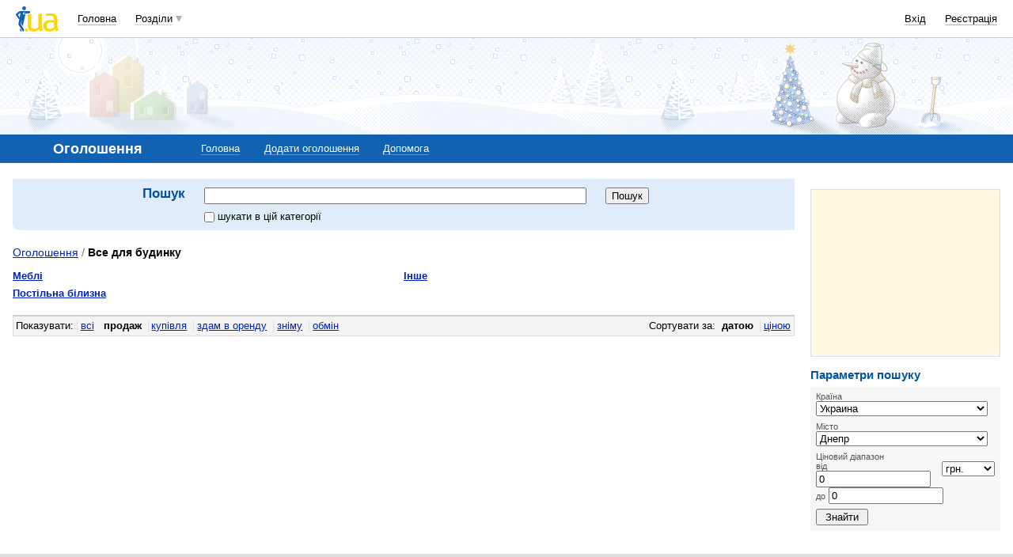

--- FILE ---
content_type: text/html; charset=utf-8
request_url: https://www.google.com/recaptcha/api2/aframe
body_size: 153
content:
<!DOCTYPE HTML><html><head><meta http-equiv="content-type" content="text/html; charset=UTF-8"></head><body><script nonce="CAilCBm89A94508JkH3kpw">/** Anti-fraud and anti-abuse applications only. See google.com/recaptcha */ try{var clients={'sodar':'https://pagead2.googlesyndication.com/pagead/sodar?'};window.addEventListener("message",function(a){try{if(a.source===window.parent){var b=JSON.parse(a.data);var c=clients[b['id']];if(c){var d=document.createElement('img');d.src=c+b['params']+'&rc='+(localStorage.getItem("rc::a")?sessionStorage.getItem("rc::b"):"");window.document.body.appendChild(d);sessionStorage.setItem("rc::e",parseInt(sessionStorage.getItem("rc::e")||0)+1);localStorage.setItem("rc::h",'1765338309147');}}}catch(b){}});window.parent.postMessage("_grecaptcha_ready", "*");}catch(b){}</script></body></html>

--- FILE ---
content_type: text/css
request_url: https://i3.i.ua/css/i/main_screen.css?ver=1.199
body_size: 13392
content:
/* ПЕРЕОПРЕДЕЛЕНИЕ */
html {
	height: 100%;
}
body {
	margin: 0;
	padding: 0 1em;
	height:auto !important;
	height: 100%;
	min-height: 100%;
	background: #fff;
	color: inherit;
	text-align: center;
}
spacer {
	width: 1px;
	height: 1px;
}
div, input, select, textarea, td, p {
	font-family: Arial, Tahoma, Verdana, sans-serif;/* глобальный тип шрифта */
}
p {
	padding: 0;
	margin: 0 0 1em 0;
}
form {
	margin: 0;
	padding: 0;
}
a, a.aslink, .aslink, .advanced u {
	color: #0021C3;
	text-decoration: underline;
	background-color: inherit;
	cursor: pointer;
}
a:hover, .aslink:hover {
	text-decoration: none;
}
img.aslink {
	border: 0;
	text-decoration: none;
}
/*a:visited {
	color: #0021C3;
	background-color: inherit;
}*/

.asnolink {
	color: inherit ! important;
	background-color: inherit ! important;
	text-decoration: none ! important;
	cursor: default ! important;
}
dl, dt, dd {
	margin: 0;
	padding: 0;
}
hr {
	/*width: 100%;*/
	height: 0;
	border: 0;
	background: none;
	color: #fff;
	border-top: 1px solid #ddd;
	margin: 0.5em 0;
	text-align: left;
}
li {
	padding: 0 0 .2em 0;
}
select optgroup {
	font-style: normal ! important;
	font-weight: normal ! important;
	color: #777;
	background: #fff;
}
select optgroup option {
	color: #000;
	background: #fff;
}

.Dimension {
	/*position: relative;*/ /*IE7*/
	min-width: 760px;
	/*max-width: 1280px;*/
	max-width: 1600px;
	clear: both;
	margin: 0 auto;
	font-size: 83%; /* глобальный размер шрифта */
	text-align: left;
  width: 100%;
}
.Column {
	float: left;
	list-style: none;
}
.R, .R10, .R15, .R20, .R25, .R30, .R33, .R40, .R45, .R50, .R55, .R67, .R70, .R75, .R80, .R85, .R90, .Rfixed {
	float: right;
}
.L10, .C10, .R10 {width: 10%;}
.L15, .C15, .R15 {width: 15%;}
.L20, .C20, .R20 {width: 20%;}
.L25, .C25, .R25 {width: 25%;}
.L30, .C30, .R30 {width: 30%;}
.L33, .C33 {width: 33%;}
.R33 {width: 34%;}
.L35, .C35, .R35 {width: 35%;}
.L40, .C40, .R40 {width: 40%;}
.L45, .C45, .R45 {width: 45%;}
.L50, .C50, .R50 {width: 50%;}
.L55, .C55, .R55 {width: 55%;}
.L60, .C60, .R60 {width: 60%;}
.L66 {width: 66%;}
.L67, .C67, .R67 {width: 67%;}
.L70, .C70, .R70 {width: 70%;}
.L75, .C75, .R75 {width: 75%;}
.L80, .C80, .R80 {width: 80%;}
.L85, .C85, .R85 {width: 85%;}
.L90, .C90, .R90 {width: 90%;}
.L100, .C100 {width: 100%;}
.Rfixed {width: 240px; min-height: 350px; /*height: 100%;*/}
.C_L20_Rfixed {margin: 0 240px 0 20%;}
.L_Rfixed {margin: 0 260px 0 0;}

.marginRfixed {margin: 0 0 0 200px ! important;}
.margin0 {margin: 0 ! important;}
.margin02 {margin: .2em ! important;}
.marginT0 {margin-top: 0 ! important;}
.marginB0 {margin-bottom: 0 ! important;}
.marginL0 {margin-left: 0 ! important;}
.marginR0 {margin-right: 0 ! important;}
.marginT02 {margin-top: .2em ! important;}
.marginB02 {margin-bottom: .2em ! important;}
.marginL02 {margin-left: .2em ! important;}
.marginR02 {margin-right: .2em ! important;}
.margin05 {margin: .5em ! important;}
.marginT05 {margin-top: .5em ! important;}
.marginB05 {margin-bottom: .5em ! important;}
.marginL05 {margin-left: .5em ! important;}
.marginR05 {margin-right: .5em ! important;}
.margin1 {margin: 1em ! important;}
.marginB1 {margin-bottom: 1em ! important;}
.marginT1 {margin-top: 1em ! important;}
.marginR1 {margin-right: 1em ! important;}
.marginL1 {margin-left: 1em ! important;}
.marginL05p {margin-left: 5% ! important;}
.marginR05p {margin-right: 5% ! important;}
.marginR-100p {margin-right: -100% ! important;}


.padding0 {padding: 0 ! important;}
.padding02 {padding: .2em ! important;}
.paddingT0 {padding-top: 0 ! important;}
.paddingB0 {padding-bottom: 0 ! important;}
.paddingR0 {padding-right: 0 ! important;}
.paddingL0 {padding-left: 0 ! important;}
.paddingT02 {padding-top: .2em ! important;}
.paddingB02 {padding-bottom: .2em ! important;}
.paddingR02 {padding-right: .2em ! important;}
.paddingL02 {padding-left: .2em ! important;}
.padding05 {padding: .5em ! important;}
.paddingT05 {padding-top: .5em ! important;}
.paddingB05 {padding-bottom: .5em ! important;}
.paddingR05 {padding-right: .5em ! important;}
.paddingL05 {padding-left: .5em ! important;}
.padding1 {padding: 1em ! important;}
.paddingT1 {padding-top: 1em ! important;}
.paddingB1 {padding-bottom: 1em ! important;}
.paddingR1 {padding-right: 1em ! important;}
.paddingL1 {padding-left: 1em ! important;}

.width1p {width: 1% ! important;}
.width5p {width: 5% ! important;}
.width10p {width: 10% ! important;}
.width15p {width: 15% ! important;}
.width20p {width: 20% ! important;}
.width25p {width: 25% ! important;}
.width30p {width: 30% ! important;}
.width33p {width: 33% ! important;}
.width40p {width: 40% ! important;}
.width45p {width: 45% ! important;}
.width50p {width: 50% ! important;}
.width60p {width: 60% ! important;}
.width67p {width: 67% ! important;}
.width70p {width: 70% ! important;}
.width75p {width: 75% ! important;}
.width80p {width: 80% ! important;}
.width85p {width: 85% ! important;}
.width90p {width: 90% ! important;}
.width95p {width: 95% ! important;}
.width99p {width: 99% ! important;}
.width100p {width: 100% ! important;}
input.width100p, textarea.width100p, select.width100p {width: 96% ! important;}
input.search {
	background: url('http://i3.i.ua/im/ico_search.gif') no-repeat 2px 50% #FFF;
	padding-left: 20px;
}

.widthControl {
	position: relative;
	overflow: hidden;
	width:100%;
}

.drop {
	margin: 0;
	padding: 0;
	height: .1px;
	font-size: 0;
	line-height: .1px;
	clear: both;
}

.clear:after {
  content: ".";
  display: block;
	margin: 0;
	padding: 0;
  clear: both;
  visibility: hidden;
	font-size: 0;
  height: .1px;
	line-height: .1px;
}
.clear {display: inline-block;}
/* Hides from IE-mac \*/
* html .clear {height: 1%;}
.clear {display: block; clear:both;}
/* End hide from IE-mac */

.separator {width: 100%; float: left; }
table.separator {float: none; }

.floatleft {display: block; float: left ! important;}
.floatright {display: block; float: right ! important;}
.nofloat {float: none ! important;}
.noborder {border: 0 ! important;}
.nobackground {background: none ! important;}
.nowrap {white-space: nowrap ! important;}
.nobold {font-weight: normal ! important;}
.border {border: 1px solid #ddd ! important;}
.borderL {border-left: 1px solid #ddd ! important;}
.borderR {border-right: 1px solid #ddd ! important;}
.borderB {border-bottom: 1px solid #ddd ! important;}
.borderT {border-top: 1px solid #ddd ! important;}
.borderBdashed {border-bottom: 1px dashed  #ddd ! important;}
.borderTdashed {border-top: 1px dashed  #ddd ! important;}
.borderLdashed {border-left: 1px dashed  #ddd ! important;}
.borderRdashed {border-right: 1px dashed  #ddd ! important;}
.relative {position: relative;}
.overflowh { overflow:hidden; }
.displayBlock { display:block}

.clearleft {clear: left;}
.clearright {clear: right;}
.verticalmiddle {vertical-align: middle ! important;}
.verticaltop {vertical-align: top ! important;}
.verticalbottom {vertical-align: bottom ! important;}
.textleft {text-align: left ! important;}
.textright {text-align: right ! important;}
.textcenter {text-align: center ! important;}
.bgWhite {background: #fff ! important;}
.bgGrey {background: #f6f6f6;}

.decoration, .u {text-decoration: underline ! important;}
.decoration:hover {text-decoration: none ! important;}
.nodecoration {text-decoration: none;}
.smallest {font: 65% Tahoma, Verdana, Arial, sans-serif ! important;}
.smaller {font: 77% Tahoma, Verdana, Arial, sans-serif ! important;}
.small {font-size: 85% ! important;}
.normal {font-size: 100% ! important;}
.large {font-size: 115% ! important;}
.larger {font-size: 131% ! important;}
.largest {font-size: 150% ! important;}
.bold, .b {font-weight: bold ! important;}
.italic, .i {font-style: italic ! important;}
.white {color: #fff ! important; background-color: inherit;}
.yellow {color: #FFB400 ! important; background-color: inherit;}
.red {color: #f00 ! important; background-color: inherit;}
.grey {color: #777 ! important; background-color: inherit;}
.green {color: #363 ! important; background-color: inherit;}
input.grey {color: #777; background-color: buttonface;} /* фикс фона кнопок в ФФ */
.darkgrey {color: #555 ! important; background-color: inherit;}
input.darkgrey {color: #555; background-color: buttonface;} /*#D4D0C8 - системный цвет*/
.blue {color: #03f ! important; background-color: inherit;}
.black {color: #001 ! important; background-color: inherit;}
.orange {
	color: #f60 ! important;
	background-color: inherit;
	border-color: #fda !important;
}

/*______________________________________ОФОРМИЛОВКА______________________________________*/
/* строка авторизованных сервисов */
.MySectionsContainer {
	position: relative;
	height: 2.6em;
	min-height: 2.6em;
	max-height: 2.6em;
	overflow: hidden;
	white-space: nowrap;
	z-index: 240;
}
.MySections { /* контейнер закладок */
	margin: 0;
	padding: 0;
	list-style: none;
}
.MySections li { /* закладки */
	float: left;
	white-space: nowrap;
	color: inherit;
	/*background: url(http://i3.i.ua/home/mysection_bg.gif) center bottom repeat-x #f1f1f1;*/
	background: url(http://i3.i.ua/mysection_bg.png) center bottom repeat-x;
	padding: 0 0 10px 0; /* отступ для фона */
	margin-bottom: 1em;
	height: 1.7em;
	min-height: 18px;
	margin-top: 0; /* см. Skin padding-bottom */
}
.TopControl { /* кнопки управления */
	position: absolute;
	right: 0;
	top: 0;
	height: 2.6em;
	z-index: 240;
}
.TopControl .bgWhite {
	padding: .3em;
	background: url(http://i3.i.ua/rss_maskt.png) repeat-x ! important;
	}
.MySections a, .MySections a:visited, .MySections span { /* закладки */
	display: block;
	border-right: 1px solid #f1ede4;
	padding: .3em .4em .5em .4em;
	color: #000;
	background: none;
	outline: none;
}
.MySections img {
	vertical-align: bottom;
}
.MySections li.left {
	width: auto;
	background: url(http://i3.i.ua/mysection_left.png) left bottom no-repeat;
	padding-left: .3em;
}
.MySections li.right {
	width: auto;
	background: url(http://i3.i.ua/mysection_right.png) right bottom no-repeat;
	padding-right: .3em;
}
.MySections .right a {
	border-right: none ! important;
}
.MySections span { /* "все сервисы" */
	text-decoration: underline;
	cursor: pointer;
	background: url(http://i3.i.ua/catalog/arr_open_s.gif)  0 .5em no-repeat;
	margin-left: .3em;
	padding-left: 1.3em;
}
.MySections li.current {
	border-bottom: none;
	font-weight: bold;
	/*background: url(http://i3.i.ua/home/mysectioncurrent_bg.gif) left bottom repeat-x;*/
	background: url(http://i3.i.ua/mysectioncurrent_bg.png) left bottom repeat-x;
	color: inherit;
}
.MySections li.currentright {
	/*background: url(http://i3.i.ua/home/mysection_currentright.gif) right bottom no-repeat;*/
	background: url(http://i3.i.ua/mysection_currentright.png) right bottom no-repeat;
}
.MySections .current span {
	font-weight: normal;
}
.MySections li.calledExtended {
	background: url(http://i3.i.ua/calledextended_bg.gif) repeat-x #f1ede4;
	}
.MySections li.callExtended span,
.MySections li.calledExtended span {
	text-decoration: none;
	padding-left: 9px;
	margin-left: 0;
	background-image: url(http://i3.i.ua/i_4home_useronline.gif);
	background-repeat: no-repeat;
	background-position: 0 50%;
	}
.MySections li.calledExtended span {
	background-image: url(http://i3.i.ua/i_4home_useronline_o.gif);
	}
.TopControlExtended {
	position: absolute;
	display: none;
	z-index: 239;
	right: 0;
	top: 0;
	width: 232px;
	padding: 2.4em 0 0 0;
	background: url(http://i3.i.ua/mysection_right.png) right bottom no-repeat;
	}
.TopControlExtended .preload {
	position: relative;
	float: left;
	border: none;
	left:0;
	top: 0;
	margin: -5px 0 5px 45px;
	height: 24px;
	line-height: 24px;
	}
.TopControlExtended .l {
	position: absolute;
	z-index: 1;
	left: -10px;
	top: 0;
	width: 10px;
	height: 100%;
	background: url(http://i3.i.ua/mysection_left.png) left bottom no-repeat;
	zoom: 1;
	}
.TopControlExtended p {
	color: #877;
	font-size: 85%;
	}
.TopControlExtended p.chatUsers a {
	display: block;
	position: relative;
	color: #000 ! important;
	text-decoration: none;
	margin: 1px 0 1px -10px;
	padding: 2px 0 3px 31px;
	z-index: 10;
	}
.TopControlExtended p.chatUsers a:hover {
	background-color: #ebe6da;
	}
.TopControlExtended p.chatUsers a span {
	color: #877;
	line-height: 92%;
	}
.TopControlExtended p.chatUsers a img {
	vertical-align: middle;
	margin: -.2em 3px 0 -21px;
	padding: 1px;
	border: 0;
	}
.TopControlExtended p.chatMore {
	position: relative;
	z-index: 2;
	padding: .2em 0 0 10px;
	margin: -11px 0 0 -10px;
	border-top: 1px dashed #d2cec0;
	width: 100%;
	}
.TopControlExtended p.chatMore a {
	float: left;
	margin-left: 21px;
	}
.TopControlExtended .myInfo {
	position: relative;
	z-index: 2;
	border-top: 1px solid #d6d2c5;
	padding: 0 0 10px 10px;
	margin: .4em 0 0 -10px;
	width: 100%;
	}
.TopControlExtended .myInfo span {
	display: block;
	font-size: 1em; 
	font-weight: bold; 
	margin: .2em 0 0 3px;
	}
.TopControlExtended .myInfo span img {
	width:16px; 
	height:16px; 
	padding:0; 
	margin:0; 
	background-position:7px 75%;
	position: relative; 
	top:1px; 
	right:2px; 
	cursor:pointer;
	}
.TopControlExtended .myInfo span img.opn {
	border: 1px solid red; 
	background-color:#FFFFFF;
	}
.TopControlExtended .myInfo em.myStatus {
	/*display: block;*/
	float: left;
	position: relative;
	color: #877; 
	font-style: normal; 
	font-size: 11px; 
	left: 15px; 
	height: 15px;
	overflow: hidden;
	padding: 2px 18px 1px 3px; 
	cursor: text; 
	white-space: nowrap;
	width: auto;
	max-width: 160px;
	font-weight: normal ! important;
	}
.TopControlExtended .myInfo em.myStatus span {
	display: inline;
	font-size: inherit; 
	font-weight: normal; 
	margin: 0;
	}
.TopControlExtended .myInfo em.myStatus i {
	background: url(http://i3.i.ua/im/arrTopDown_small.gif) right -15px no-repeat #f8f7f3; 
	position: absolute; 
	top: 1px;
	right: -2px;
	height: 17px; 
	width: 13px; 
	cursor: pointer;
	}
.TopControlExtended .myInfo em.over i, 
.TopControlExtended .myInfo em.current i {
	top: 0; 
	right: 0;
	background-color: #fff;
	border-left:1px solid #a9a9a9;
	}
.TopControlExtended .myInfo em.over, 
.TopControlExtended .myInfo em.current, 
.TopControlExtended .myInfo input, 
.TopControlExtended .myInfo textarea {
	height: 15px;
	border: 1px solid #a9a9a9; 
	padding: 1px 20px 0 2px; 
	background-color: #ffc;
	font-size: 11px;
	}
.TopControlExtended .myInfo input, 
.TopControlExtended .myInfo textarea {
	float: left;
	position: relative;
	width: 145px;
	padding-right: 35px;
	left: 15px;
	}
.TopControlExtended .myInfo em.current {
	border: 1px solid #777 ! important; 
	border-top: 0 ! important; 
	border-left-color: #a9a9a9 ! important; 
	color: #000;
	}
.TopControlExtended .myInfo .myStatusList {
	position: absolute; 
	left: 15px; 
	width: 202px;
	}
.TopControlExtended .myInfo .myStatusList a.myVar {
	font-style:italic;
	}
.TopControlExtended .myInfo img.close {
	display: block;
	float: right;
	position: relative;
	width: 12px;
	height: 12px;
	right: 10px;
	bottom: 0;
	cursor: pointer;
	}
.TopControlExtended .myInfo .clearS, 
.TopControlExtended .myInfo .approveS {
	display: none;
	position: absolute;
	height: 11px;
	width: 11px;
	bottom: 14px;
	background-color: #C5D3E7;
	border-left: 4px solid #ffc;
	border-right: 2px solid #ffc;
	background-image: url(http://i3.i.ua/im/clearS.gif);
	background-repeat: no-repeat;
	overflow: hidden;
	}
.TopControlExtended .myInfo a.clearS {
	background-position: 0 0;
	right: 34px;
	}
.TopControlExtended .myInfo a.approveS {
	background-position: -11px 0;
	right: 48px;
	}
.TopControlExtended .myInfo .approveS:hover {
	background-color: #00ab34;
	}
.TopControlExtended .myInfo .clearS:hover {
	background-color: #808080;
	}
.myStatusIcons {
	width: 160px;
	}
.myStatusIcons img {
	margin: 0 0 0 3px;
	vertical-align: middle;
	border: 0;
	width: 16px;
	height: 16px;
	cursor: pointer;
} 


/* главная навигация */
.AllSections {
	margin: 0 0 .5em 0;
	list-style: none;
	border-bottom: 2px solid #E8E6DC;
	padding: .1em .5em;
}
.AllSections li { /* ссылки разделов */
	float: left;
	padding: 0 1em .4em 0;
}
.AllSections a, .AllSections a:visited {
	color: #000;
}
.AllSections li.current {
	font-weight: bold;
}
#sections {
	display: none;
}
.ico {
	width: 16px;
	height: 16px;
	border: 0;
	cursor: pointer;
}
.tip {
	cursor: help !important;
}
/* лого и банер */
.TopBanner730 {
	float: right;
	width: 75%;
	min-width: 730px;
	height: 90px;
	margin: .5em 0 1em 0;
}
.TopLogo730 {
	width: 17%;
	float: left;
	text-align: right;
	padding: 1.6em 0 1em 0;
}
.TopLogo468 {
	width: 20%;
	float: left;
	padding: 1.6em 0 1em 0;
	text-align: center;
}
.TopBanner468, .TopBannerAdv {
	float: right;
	width: 75%;
	min-width: 730px;
	margin: 1em 0 1em 0;
}
.TopBanner468 .Baner {
	float: left;
	padding: .5em 1em 0 0;
}
.TopBanner468 .Adv {
	margin-left: 468px;
	padding: .3em 0 .5em 0;
}
.TopBannerAdv td.Adv {
	width: 30%;
	padding: 0;
	vertical-align: top;
}
.Adv a {
	display: block;
	margin: 0 auto;
	padding: .5em 1em 0 0;
	color: #000;
	text-decoration: none;
	background-color: inherit;
	cursor: pointer;
	max-height: 62px;
	overflow-y: hidden;
	line-height: 1.2em;
}
.TopBanner468 .Adv a {
	max-width: 280px;
}
.Adv span {
	display: block;
	text-align: left;
}
.Adv a b {
	color: #c00;
	background-color: inherit;
	text-decoration: underline;
}
.Adv a:hover b {
	text-decoration: none;
}
/* adv + img */
.Adv a img {
	float: left;
	width: 60px;
	height: 60px;
	margin-right: .5em;
	border: 1px solid #DDDDDD;
	}

.Teaser {
	float: left;
	margin: 1em 0;
}
.logo {
	width: 130px;
	height: 60px;
	border: 0;
}
/* навигация по разделу */
.ToolBar {
	/*position: relative;*/ /* for .TopControlExtended into internal pages */
	padding: .6em 0 0 0;
	margin: 0 auto;
	margin-bottom: 1em;
	color: inherit;
}
.ToolBar .L20 {
	overflow: hidden;
}
.ToolBar h1, .ToolBar h2, .ToolBar h3 {
	margin: 0;
	padding: 0 0 .5em 0;
	font-size: 100%;
	color: #fff;
	background-color: inherit;
	text-align: center;
}
.ToolBar a, .ToolBar a:visited, .ToolBar span {
	display: block;
	float: left;
	padding: .3em .5em .5em .5em;
	color: #fff;
	background-color: inherit;
	white-space: nowrap;
	margin-bottom: -.2em;
}
.mainTitle {
	padding: 0;
	margin: 0 0 .8em 0;
	line-height: 100%;
}
h1.mainTitle {
	font-size: 143%;
}
h2.mainTitle {
	font-size: 127%;
}
h3.mainTitle, dt.mainTitle {
	font-size: 113%;
}
h4.mainTitle {
	font-size: 100.1%;
}
.important {
	background: #FFF7DF;
	color: inherit;
}
.impotrant {
	padding: .2em;
	margin: 0 0 .8em 0;
	/*background: #CEE3F7;*/
	background: #f0f0f0;
	color: inherit;
	font-weight: bold;
}
p.impotrant, div.impotrant {
	padding: .5em;
	background: #FFF7DF;
	color: inherit;
}
.impotrant a {
	font-weight: normal;
}
.Title {
	padding: .2em;
	background: #CEE3F7;
	color: inherit;
}
.List { /* список без отступов */
	padding: 0;
	margin: 0 0 1em 10px;
	color: #777;
	background-color: inherit;
}
ol.List { /* список без отступов */
	margin: 0 0 0 2em;
}
.List li {
	margin: 0 0 0 10px;
}
.List .current {
	margin: 0 0 0 10px;
	color: #000;
	background-color: inherit;
}
dl.olList dt {
	position:absolute;
	width: 2em;
	padding: .1em;
	font-size: 110%;
	font-weight: bold;
	text-align: center;
}
dl.olList dd {padding: 0 0 1em 3em;}

.Table { /* таблицы */
	border: 0;
	border-collapse: collapse;
}
.Table td {
	padding: .3em;
	vertical-align: top;
	border-top: 1px solid #ccc;
}
.Table .theader td {
	border-top-width: 3px;
	background: #ddd;
	color: #555;
}
.Table .tfooter td {
	border-top-width: 2px;
	font-weight: bold;
}
/* Поисковые формы */
.localSearch {
	padding: .8em;
	background-image: url('http://i3.i.ua/toolbarlocal_bg.png'); 
	background-repeat: no-repeat;
	background-position: left bottom;
}
.localSearch .corner {display: none;} /* рудимент */

/* тулбар */
.ToolBarLocal {
	/*position: relative;*/
	margin: 1px 0;
	padding: .2em;
}
.ToolBarLocal a, .ToolBarLocal .aslink, .ToolBarLocal .advanced u {
	color: #222;
}
/* тулбар. продвинутые кнопки и выпадающие меню */
.button {
	background: buttonface;
	font-size: 89%;
	color: inherit;
	cursor: pointer;
}
input.advanced {
	background: url(http://i3.i.ua/mbox/b_advanced.gif) right center no-repeat buttonface;
	text-align: left;
	padding-left: .5em;
	padding-right: 2em;
	width: auto;
	color: inherit;
}
span.advanced {
	padding: .2em 1.6em 0 0 ! important;
	background-image: url(http://i3.i.ua/mbox/a_advanced.gif);
	background-position: 100% .6em;
	background-repeat: no-repeat;
	cursor: pointer;
	font-size: 85%;
}
.menu {
	position: absolute;
	list-style: none;
	z-index: 255;
	background: #ffc;
	border: 1px solid #ccc;
	border-bottom-color: #444;
	border-right-color: #444;
	padding: .5em;
	margin: 0;
	display: none;
	font-size: 83%;
	color: inherit;
	max-width: 26em;
	overflow: hidden;
	text-align: left;
}
.Dimension .menu {
	font-size: 100%;
}
.menu a, .menu .aslink {
	display: block;
	margin: 0 0 .2em 0;
	padding: 0;
	white-space: nowrap;
}
.date {
	/*padding: 0 .2em;
	border: 1px solid #bbc;*/
	font-size: 85%;
	text-decoration: none;
	color: #777;
	/*background-color: #fff;*/
}
/* дхтмл-ный блок для редактирования на лету */
.nowChange {
	padding: .3em;
	background: #FFF7DF;
	color: inherit;
	/* display: none;  определяется в локальных стилях */
}
/* доступные сервисы юзера */
.userServices {
	color: #777;
	background-color: inherit;
}
p.userServices {
	border-bottom: 1px solid #ddd;
	padding: 0 0 .5em 0;
	margin: 0 0 .5em 0;
}
.userServices a, .userServices a:visited {
	color: #000;
	background-color: inherit;
}
.userServices img {
	border: none;
	}

/* листалка */
.Paging {
	margin: 1em 0 0 0;
	padding: 0;
}
.Paging input {
	height: 1em;
}
.Paging a, .Paging span, .Paging b {
	padding: 0 .1em 0 .3em;
	border-left: 1px dotted #ccc;
}
.ToolBarLocal .Paging * {
	border-left-color: #999;
}
.Paging .curent {
	font-weight: bold;
}

/* сообщения */
.error, .error:visited {
	padding: 0 0 .6em 0;
	margin: 0;
	background: url(http://i3.i.ua/error_bg.gif) no-repeat left bottom;
}
span.error, a.error {
	display: inline-block;
	padding: .1em 0 0 .4em ! important;
	margin: 0;
	background: url(http://i3.i.ua/errorinline_bg.gif) no-repeat left center ! important;
}
.error span, .error:visited span, .error:visited a:visited {
	padding: .1em .2em .2em .2em;
	background: #FFDA75;
	color: #000;
}
.message, .message:visited {
	padding: 0 0 .6em 0;
	margin: 0;
	background: url(http://i3.i.ua/message_bg.gif) no-repeat left bottom;
}
span.message, a.message {
	display: inline-block;
	padding: .1em 0 0 .4em ! important;
	margin: 0;
	background: url(http://i3.i.ua/messageinline_bg.gif) no-repeat left center ! important;
}
.message span, .message:visited span, .message:visited a:visited {
	padding: .1em .2em .2em .2em;
	background: #A6E88F;
	color: #000;
}
.fatalError, .fatalError:visited {
	padding: 0 0 .6em 0;
	margin: 0;
	background: url(http://i3.i.ua/fatalerror_bg.gif) no-repeat left bottom;
}
span.fatalError, a.fatalError {
	display: inline-block;
	padding: .1em 0 0 .4em ! important;
	margin: 0;
	background: url(http://i3.i.ua/fatalerrorinline_bg.gif) no-repeat left center ! important;
}
.fatalError span, .fatalError:visited span, .fatalError:visited a:visited {
	padding: .1em .2em .2em .2em;
	background: #fd9b9b;
	color: #000;
}

/* обязательные элементы */
input.needElement {
	background-image: url(http://i3.i.ua/need_element.gif);
	background-repeat: no-repeat;
	background-position: left center;
	background-color: #fff;
	padding-left: 8px;
	color: inherit;
}
/* чекбокс и мать-их... броузеры */
.checkLeft {
	margin: 0 .3em 0 0;
	padding: 0;
	vertical-align: middle;
}
.checkRight {
	margin-right: 0;
	padding: 0;
	vertical-align: middle;
}
/* обрезка по длине*/
.cropper {
	position: relative;
	width: auto;
	height: 1.3em;
	overflow: hidden;
	line-height: 1.3em;
/*
	display: block;
	padding:0.2em 0;
*/
}
.cropper .crop {
	display: block;
	width: 100%;
	overflow: hidden;
	position: absolute;
}

.avatar {
	margin: 0;
	padding: 6px 11px 11px 6px;
	float: left;
	/*background: url(http://i3.i.ua/avatar_bg.jpg) no-repeat right bottom #fff;*/
	background-image: url(http://i3.i.ua/avatar_bg.png);
	background-repeat: no-repeat;
	background-position: right bottom;
	text-align: center;
}
a.avatar, span.avatar {
	display: block;
	text-decoration: none;
}
.avatar img {
	border: 0;
	vertical-align: top;
}


/* оформление скруглением */
.Corner {
	height: 100%;
	border-top: 1px solid #ddd;
	border-left: 1px solid #ddd;
}
.rounded {
	position: relative;
	height: 100%;
	margin: -1px 0 0 -1px;
	padding: .8em 0 0 .8em;
	background: url(http://i3.i.ua/border_up.png) no-repeat;
}
/* рейтинги: звезды, градусники и голосовалка */
.stars img, .starsVoted img {
	width: 16px;
	height: 16px;
	border: 0;
	margin-right: .2em;
	vertical-align: top;
}
.rateContainer {
	width: 99px;
	border: 1px solid #ddd;
	padding: 1px;
	position: relative;
	float: left;
	margin-right: .5em;
	margin-top: .2em;
	text-align: left;
}
.rateBox {
	width: 100%;
	background: url(http://i3.i.ua/catalog/rate_bg.gif) repeat-x left bottom #ddd;
}
.rateBar {
	height: 9px;
	background: url(http://i3.i.ua/catalog//rate2_bg.gif) repeat-x left bottom #595;
}
.rateBarMinus {
	height: 9px;
	background: url(http://i3.i.ua/catalog//rate3_bg.gif) repeat-x left bottom #c33;
}
.vote {
	white-space: nowrap;
	}
.vote img {
	width: 13px;
	height: 13px;
	margin: .2em 0 0 .5em;
	cursor: pointer;
}
.stars .rateContainer, .submenu .rateContainer, .cardDescription .rateContainer {margin-right: 0;}
.download .rateBox {
	background: url(http://i3.i.ua/progressbar2_bg.gif) repeat-x left bottom #ddd;
}
.download .rateBar {
	background: url(http://i3.i.ua/progress2_bg.gif) repeat-x left bottom #017db6;
}

.superplus {
	width: 36px !important;
	height: 13px;
	margin: .2em 0 0 .5em;
	cursor: pointer;
}

.myb { display: inline-block; padding-top:0.2em; font-size:11px!important;}
.myb div { display: inline;}
.mybL { background: url(http://i3.i.ua/opinion/super_plus_l.gif) no-repeat; padding-left:2px;}
.myblR { background: url(http://i3.i.ua/opinion/super_plus_lr.gif) no-repeat; padding-right:2px;}
.mybR { background: url(http://i3.i.ua/opinion/super_plus_r.gif) no-repeat; padding-right:11px }
.myb .mybC { background: url(http://i3.i.ua/opinion/super_plus_bg.gif) repeat-x; }


.increase span {
	float: right;
	padding:0;
	margin:0;
	white-space: nowrap;
}
.x2 { color: #f2a91c; }
.x4 { color: #e76f0c; }
.x6 { color: #df4101; }
.x8 { color: #d72300; }
.x10 { color: #cc0000; }

/* Users */
.girl, .boy, .community, .channel, .iemail, .group {
	padding-left: 12px;
	color: #000;
	background-repeat: no-repeat;
	background-position: 0 .15em;
	font-weight: normal;
}
.iemail {
	padding-left: 15px;
	position:relative;
	left:-3px;
}
.girl {background-image: url(http://i3.i.ua/i_girl.gif);}
.boy {background-image: url(http://i3.i.ua/i_boy.gif);}
.community {background-image: url(http://i3.i.ua/i_community.gif);}
.iemail {background-image: url(http://i3.i.ua/i_email.gif);}
.channel {
	padding-left: 14px;
	background-image: url(http://i3.i.ua/i_channel.gif);
}
.group {
	
	padding-left: 14px;
	background-image: url(http://i3.i.ua/v2/ico/sign_group.png);
}

.category {
	padding-left: 17px;
	background: url('http://i3.i.ua/category.gif') no-repeat 0 .2em;
}
.akcent .boy, .akcent .girl, .info .boy, .info .girl {
	display: inline-block;
	white-space: nowrap;
	min-width: 115px;
}
.birthday, .birthday:visited, .birthday:hover {
	color: #777;
	font-size: 77%;
	font-family: Tahoma, Verdana, Arial, sans-serif;
	text-decoration: none;
	white-space: nowrap;
}
.birthday img {
	width: 16px ! important;
	height: 16px ! important;
	vertical-align: bottom;
	background: #fff;
	border: 0;
}

img.discuont_small {
	width: 36px;
	height: 18px;
	vertical-align: middle;
}

/* строка вспомогательного меню */
.submenu {
	overflow: hidden;
	float: left;
	width: 100%;
	padding: .2em 0 1em 0;
}
.submenu p {margin: 0 0 0 -.8em;}
.submenu a {
	float: left;
	white-space: nowrap;
	padding-left: 1em;
	background: url(http://i3.i.ua/job/i_pointer.gif) no-repeat 0 0.5em;
	font-size: 85%;
	padding-right: 0.7em;
/*	color: #556; */
}
.submenu a.add {padding-left: 0; background: none; font-weight: bold;}

/* Вертикальный тулбар */
.ToolsTitle {margin: 0; padding: .2em .2em .2em 1em;}
.ToolsTitle a {float: right; color: #000; margin-right: .5em}
.ToolsContent {padding-left: 1em; margin-bottom: 1em;}
.ToolsContent p {padding: .15em 0 ! important; margin: 0;}
.ToolsContent .current {color: #000;}

.subTitle {
	padding: 1em 0 0.2em 0;
	margin: 0 0 0.5em 0;
	line-height: 100%;
	font-size: 113%;
}
.subTitle div.floatright {
	font-weight: normal;
	font-size: 85%;
	color: #000000;
}
.subTitle .current {background: #ddd ! important; padding: 0 0.2em;}

/* Комментарии */
/* пост с аватаром */
.posts .Lfixed {width: 140px;}
.posts .Cfixed {float: none; margin-left: 140px;}
.posts .Cfixed .caption_border {overflow: hidden;}

/* комментарий с аватаром */
table.form td {padding: .2em 0 .2em 1em;}
.comments {padding-left: 50px;}
.posts .comments .Lfixed {width: 150px;}
.posts .comments .Cfixed {float: none; margin-left: 150px;}
.addComment { /* нижняя линка добавления коммента */
	font-weight: bold;
	margin: 1em 0 1em 150px;
	font-size: 121%;
	}
.drop {
	clear: both;
	width: 100%;
	}

.Nr, 
.Nr:visited {
	width: 30px;
	padding: .1em 0;
	text-align: center;
	display: block;
	background: #ddd;
	margin-right: 5px;
	color: #333;
	float: left;
	font-family: Century Gothic;
	text-decoration: none;
}
b.Nr {	
	width: auto;
	padding: .1em .5em;
	text-align: left;
	display: inline-block;
	float: none;
	font-family: Arial;
	font-size: 85%;
}

.quote {
	padding-left: .5em;
	margin-bottom: 1em;
	color: #444;
	border-left: 3px solid #ddd;
	display: block;
}
.letterCounter {
	display: block;
	padding: 0 .2em;
	border: 1px solid #ccc;
	background: #f1f1f1;
	color: #336;
	font-size: 115%;
	font-family: Century Gothic;
	font-weight: normal;
}

/* Специальные абзацы */
.caption, .caption_border, .caption_bg  {
	margin: 0;
	padding-top: .2em ! important;
	padding-bottom: .2em ! important;
}
.caption_border {border-bottom: 1px dashed #ddd;}
.caption_bg {background: #f6f6f6;}

.simpleList dt {
	font-size: 113%;
	font-weight: bold;
	border-bottom: 1px solid #ddd;
	margin: 0 0 .3em 0;
	padding: 0 0 .3em 0;
}
.simpleList dd {
	padding: 3px 0;
	margin: 0;
	border-bottom: 1px dashed #ddd;
}

.bonusList dd {
	background: url('http://i3.i.ua/i_star.gif') no-repeat 0 .1em;
	padding: 0 0 1em 20px;
}

/* Инфоблоки (infoR -  правый) */
.akcent {padding-bottom: .5em;}
.info, .infoR {margin-bottom: 1em;}
.infoR dd {padding: 0 0 .8em .8em !important;}
.info dd, .akcent dd  {padding: 2px 1em 0 0 !important; }
.info dd, .infoR dd, .akcent dd {border: 0 !important;}

.info dl, .akcent dl {margin: 0;}
.info dl dt, .akcent dl dt {background: none;}

/* ФОЛДЕР ЮЗЕРА С ЗАКЛАДКАМИ */
/* закладки */
.Tags { /* контейнер закладок */
	padding: 1em 0 0 0;
	margin: 0;
	list-style: none;
}
.Tags li { /* закладки */
	float: left;
	margin: 0 -1px -1px 0;
	padding: .4em .6em .5em;
	border-top: 1px solid #ddd;
	border-left: 1px solid #ddd;
	border-right: 1px solid #ddd;
	white-space: nowrap;
}
.Tags li a, .Tags li a:visited, .Tags span { /* закладки */
	color: #000;
	background-color: inherit;
}
.Tags .current {
	position: relative;
	z-index:2;
	font-weight: bold;
	background: #f0f0f0;
	color: inherit;
}

.tagBody {
	margin-top: -1px;
	padding: 1em;
	background: #f7f7f7;
	color: inherit;
	border: 1px solid #ddd;
}
.tagBody dt {
	padding: 1em 0 0 0;
	border-bottom: 1px solid #ddd;
	background: none;
	font-size: 115%;
	color: #777;
}
.tagBody li {
	list-style: disc;
	margin: 0 0 0 1em;
	padding: 0;
}
.tagBody .avatar {
	/*background: url(http://i3.i.ua/avatar_bg.gif) no-repeat right bottom;*/
	margin: 0 .5em .5em 0;
}
.tagBody dd.clear {
	padding: 0 ! important;
	margin: 0 ! important;
	height: 0;
	line-height: .1px;
	font-size: 0;
}
.tagBody .Paging {
	clear: both;
	padding: 0;
	margin: 0;
}
.tagBody .comments {padding-left: 0;}
.tagBody img {border: none;}
.tagBody p {background: none;}

.existPhoto {
	margin: 1em 1em 0 0;
	padding-top: 1em;
	border-top: 1px solid #ccc;
}
.existPhoto dd {
	position: relative;
	float: left;
	width: 100px;
	height: 130px;
	padding: 0 1em 0 .5em;
	margin: 1em 1em 2em 0;
	border-left: 1px dotted #ccc;
}
.existPhoto dd input {
	font-size: 85%;
	margin-bottom: .2em;
}
.new dd {
	padding-left: 3.2em;
}
.time {
	display: block;
	position: absolute;
	left: 0;
	top: .3em;
	padding: 0 .2em;
	text-decoration: none;
	z-index: 1;
	color: #777;
}
.beforeUpload {
	width: 97%;
	overflow: hidden;
	margin: 1em 1em 0 0;
}
.beforeUpload img {
	border: 0;
	max-width: 430px;
	min-height: 100%;
	max-height: 100%;
}
.block {
	float: left;
	min-width: 15%;
	max-width: 30%;
}
td .avatar {
	float: none ! important;
}

.Gifts {
	font-size: 85%;
	color: #777;
}
.Gifts dt {
	font-weight: bold;
	padding-bottom: 1em;
}
.Gifts dd {
	float: left;
	padding: 0 .5em .5em 0;
}
.Gifts dd div {
	min-height: 6em;
	padding-right: .5em;
}
.Gifts dd span.aslink {
	color: #f60;
}
.Gifts dd img {
	width: 48px;
	height: 48px;
	border: 0;
	float: left;
	margin: 0 .2em 0 0;
}
.Gifts dd .ico {
	width: 14px;
	height: 14px;
	margin: 0;
}
.Gifts#more {
	padding-top: .5em;
	border-top: 1px dashed #ddd;
	display: none;
}

.selectGift {
	border-top: 0;
}
.selectGift dt {
	font-size: 129%;
	clear: both;
}
.selectGift dd {
	min-height: 6em;
	width: 48%;
	color: #333;
	border: 0;
}
.selectGift dd span {
	/*float: none;*/
	margin-left: 66px;
}
.selectGift dd.description {
	width: 96%;
	height: auto;
	min-height: inherit;
	min-height: auto;
	padding-bottom: 2em;
	font-size: 113%;
	color: #000;
}
.Gifts dd input {
	margin-left: -2px;
	float: left;
}
.R25 span .ico {
	width: 14px;
	height: 14px;
	border: 0;
	vertical-align: middle;
	background: #fff;
	padding-right: .5em;
}
dd a .ico {
	vertical-align: middle;
}

.Control {
	display: none;
}
.Control textarea {
	font-size: 95%;
}

/* АПЛОАД ФОТОГРАФИЙ */
.photoControl {
	/*display: none;
	display: block;*/
	width: 99.5%;
	clear: both;
}
.photoControl textarea {
	font-size: 95%;
}
.photoControl .borderT {
	padding-top: .5em;
	margin-top: 1em;
	border-top: 1px dashed #ccc;
}
.photoControl #previewPicture {
	border: 1px solid #E2D8D2;
	background: #F9F3EE;
	position: relative;
}
.cardDescription {
	position: relative;
	margin-top: -1px;
	padding: 1em 0 1em 1em;
	background: #fff;
	border: 1px solid #E2D8D2;
	border-top: 1px dashed #E2D8D2;
	color: inherit;
	margin-bottom: 1em;
}
.cardDescription .comment {
	margin-right: 13em;
}
.cardDescription .tags {
	margin: 0 13em .5em 0;
	font-size: 85%;
}
.cardDescription .stars {
	margin: 0;
	padding: 0;
	width: 11em;
	float: right;
}
.cardDescription .addToNotepad, .cardDescription .mediaPanel {
	display: block;
	position: absolute;
	bottom: -.9em;
	padding: .2em .5em;
	background: #fff;
	color: #777;
	border-left: 1px solid #E2D8D2;
	border-right: 1px solid #E2D8D2;
}
.cardDescription .addToNotepad {
	right: .5em;
}
.cardDescription .addToNotepad .aslink {
	white-space: nowrap;
}
.cardDescription .mediaPanel {
	left: .5em;
	width: 450px;
	height: 16px;
	overflow: hidden;
}
/*.cardDescription .mediaPanel object {
	vertical-align: middle;
}*/
.photoControl .previewInfo {
	padding: 2px;
	border-bottom: 1px dashed #E2D8D2;
	color: #635D59;
	font-size: 85%;
}
.photoControl #previewPicture .scroller {
	overflow: auto;
	width: 100%;
}
.photoControl #previewPicture .img {
	/*position: relative;*/
	border: 1px solid #E2D8D2;
	margin: 11px auto;
	background: #fff;
	color: inherit;
	/*min-height: 100px;*/
}
.photoControl #previewPicture .img img {
	/*border: 3px double #B2A8A2;*/
	border: 1px solid #B2A8A2;
	/*width: expression(this.offsetWidth > 770 ? "770px" : "inherit");
	max-width: 770px;
	min-height: 100%;
	max-height: 100%;*/
	margin: 2px;
	vertical-align: top;
}
.preload {
	border: 1px solid #669;
	min-height: 1em;
	background: url(http://i3.i.ua/rssreader/i_rssisload.gif) 5px center no-repeat #fff;
	padding: .2em .5em .2em 30px;
	white-space: nowrap;
	font-weight: bold;
	}
div.preload {
	position: absolute;
	left: 50%;
	top: 26%;
	margin: 0 0 0 -5em;
	padding: .7em .5em .7em 30px;
	z-index: 255;
}
.photoControl #previewPicture .preload {
	position: absolute;
	left: 50%;
	top: 38%;
	margin: 0 0 0 -5em;
	padding: .7em .5em .7em 30px;
	font-weight: bold;
	z-index: 255;
}
.photoControl #previewPicture .previewInfo img {
	border: 1px solid #B2A8A2;
	border-top-color: #fff;
	border-top-width: 2px;
	border-left-color: #fff;
	border-left-width: 2px;
	width: 19px;
	height: 19px;
	margin: 5px;
	vertical-align: middle;
	cursor: pointer;
}
.previewInfo img.disabled {
	filter: alpha(opacity = 25);
	opacity: 0.2;
	-moz-opacity: 0.2;
	cursor: default ! important;
}
/* ПРОСМОТР ФОТОК */
.photoFolder, .photoCard, .userInfo {
	float: left;
	margin: 0 1em 1em 0;
}
.photoCard {
	width: 30%;
}
.photoFolder, .owner {
	width: 47%;
}
.photoFolder dt, .photoCard dt, .userInfo dt {
	margin: 0 .5em 0 0;
	padding: 0;
	float: left;
	border-bottom: none;
}
.photoFolder dt {
	width: 142px;
	height: 124px;
}
.photoCard dt, .userInfo dt {
	width: 117px;
	height: 124px;
}

.userInfo dt {height: auto;}
.userInfo dt .avatar {float:right;}
.userInfo dd {border: 0;}

.photoFolder dd {
	margin: 0 0 0 142px;
	padding: 0 0 0 .7em;
}
.photoCard dd {
	margin: 0 0 0 117px;
	padding: 0 0 0 .5em;
	border: 0;
}
.photoFolder dt a, .photoFolder dt span, .photoCard dt a, .photoCard dt span {
	display: block;
	text-decoration: none;
	text-align: center;
	float: right;
	background-repeat: no-repeat;
}
.photoFolder dt a, .photoFolder dt span {
	padding: 9px 25px 15px 17px;
}
.photoCard dt a, .photoCard dt span {
	padding: 6px 11px 11px 6px;
	background-image: url(http://i3.i.ua/avatar_bg.png);
	background-repeat: no-repeat;
	background-position: right bottom;
}
.available dt a, .available dt span {
	background-image: url(http://i3.i.ua/photoalb_bg_avail.png);
	background-repeat: no-repeat;
	background-position: right bottom;
}
.forbidden dt a, .forbidden dt span {
	background-image: url(http://i3.i.ua/photoalb_bg_forb.png);
	background-repeat: no-repeat;
	background-position: right bottom;
}
a.denied, .denied dt a, .denied dt span {
	/*http://i3.i.ua/*/
	background-image: url(http://i3.i.ua/avatar_bg_forb.png);
	background-repeat: no-repeat;
	background-position: right bottom;
}
.photoFolder dt img, .photoCard dt img {
	border: 0;
	vertical-align: top;
}
.photoFolder dd .ico, .photoCard dd .ico, .Control .ico {
	width: 14px;
	height: 14px;
	margin-right: .5em;
	vertical-align: middle;
}
.ico14 {
	width: 14px;
	height: 14px;
	vertical-align: middle;
	margin-right: .5em;
	cursor: pointer;
	border: 0;
}
.owner p, .photoCard dd p, .userInfo dd p {
	margin: 0 0 .5em 0;
}
/* метки */
.Clouds {
	padding: .2em .5em;
	background: #f3f3f3;
	color: inherit;
}
.Clouds a, .Clouds a:visited {
	text-decoration: none;
	padding-right: .5em;
}
.Clouds a:hover {
	/*text-decoration: underline;*/
	color: #000;
}

/* хлебные крошки */
.breadCrumbs {
	color: #777;
	font-size: 105%;
}
.breadCrumbs b {
	color: #000;
}

/* Квота на дисковое пространство */
.progressContainer {
	position: relative;
	margin: -.5em 0 0 0;
	min-height: 3.5em; /* высота . folderName минус верхний маргин */
	color: #555;
}
.progressContainer * {
	font-size: 10px;
}
.progressContainer p {
	padding: .3em 0;
}
.progressContainer .zero {
	float: left;
	color: #999;
	background-color: inherit;
}
.progressContainer .end {
	float: right;
	color: #999;
	background-color: inherit;
}
.progressBox {
	width: 100%;
	background: url(http://i3.i.ua/mbox/progress_bg.gif) repeat-x left bottom #E8EBEF;
	color: inherit;
}
.progressBar {
	height: 7px;
	background: url(http://i3.i.ua/mbox/progressbar_bg.gif) repeat-x;
}
.progressVar {
	padding: .2em 0 0 .2em;
	border-left: 1px solid #D9DBDD;
	line-height: 100%;
}
.progressContainer .lt50 {
	border-left: 1px solid #D9DBDD;
}
.progressContainer .gt50 {
	border-left: none;
	border-right: 1px solid #D9DBDD;
	text-align: right;
	margin-left: -.3em;
}

.redCard {
	position: absolute;
	margin-left: 5px;
	margin-top: 5px;
	height: 8px;
	background: url(http://i3.i.ua/redcard.gif) no-repeat top left;
}
.card1 {width: 8px;}
.card2 {width: 15px;}
.card3 {width: 22px;}

.table_autocomplete {
	border: 1px solid #000;
	color: #000;
	background-color: #fff;
	cursor: default;
}
.td_autocomplete_normal, .td_autocomplete_selected {
	padding: 2px ! important;
	font-family: "MS Sans Serif", sans-serif;
	font-size: 9pt;
	cursor: default;
	text-align: left;
	/*border: 0 ! important;*/
}
/*.td_autocomplete_normal {
	color: #000;
	background-color: #fff;
}*/
.td_autocomplete_selected {
	color: #fff;
	background-color: #000080;
}

/* BLOG UserInfo pop-up Block*/
.popupWrapper {position:absolute; top:300px; left:250px; z-index:65000; font-size:0.8em; padding:6px 6px 6px 0;}
.puppointer { width:13px; height:7px; position:absolute; background-position:top center; background-repeat:no-repeat;}
.offline .ptl, .offline .ptr {background-image:url(http://i3.i.ua/puppointer_t_g.gif)!important;}
.popupWrapper .ptl { top:0; left:5px;}
.popupWrapper .ptr { top:0; right:10px;}
.offline .pbl, .offline .pbr { background-image:url(http://i3.i.ua/puppointer_b_g.gif)!important;}
.popupWrapper .pbl { bottom:0; left:5px; _bottom:-9px ! important;}
.popupWrapper .pbr { bottom:0; right:10px; _bottom:-9px ! important;}
.userInfoPopUp {background-color:#FFF; width:23em; padding:.8em;text-align:left; position:relative;background-position:-40px -1px; background-repeat:no-repeat;}
.offline .userInfoPopUp {border:1px solid #9f9f9f; background-image:url(http://i3.i.ua/title_bg_gray.gif)!important; background-repeat:repeat-x;}

.userInfoPopUp div.userServices {
	border:0;
	border-top: 1px dashed #ddd;
	clear: left;
	padding: .7em 0;
	margin: 0;
}


.userInfoPopUp .margT5 { margin-top:5px;}
.userInfoPopUp .margB5 { padding-bottom:5px;}
.userInfoPopUp .pcol2 {overflow:hidden; width:150px; margin-right:-1em}
.userInfoPopUp .boy, .userInfoPopUp .girl {background-color: transparent;}
.userstatusd {background-image:url(http://i3.i.ua/userOnline.gif); background-position:1px 5px; background-repeat:no-repeat;); padding:0 0 0 10px; font-size:0.85em; color:#3b923b; line-height:20px;}
.offline .userstatusd {background-image:url(http://i3.i.ua/userOffline.gif); color:#777}
.popupWrapper .pupshad1 { background-color:#FF0000; position:absolute; top:1px; right:-7px; height:100%; width:6px; background:url(http://i3.i.ua/popupShadow_png.png) top right;_background:0;}
.popupWrapper .pupshad2 { background-color:#00FF00;position:absolute; left:1px; bottom:-7px; height:6px; width:100%; background:url(http://i3.i.ua/popupShadow_png.png) bottom left;_background:0;}
.popupWrapper .pupshad3 { background-color:#6699FF;position:absolute; right:-7px; bottom:-7px; height:6px; width:6px;background:url(http://i3.i.ua/popupShadow_png.png) bottom right;_background:0;}
.popupWrapper .preload { float:none; position:static; left:0; top:0; margin:0; padding:0 0 0 35px; border:0; background-color:transparent;}
.userInfoPopUp a.toggleBl {color:#999999;display:block;float:right;font-size:0.8em;}



/*Universal button of new style*/
.buttonR, .buttonL {float:left; cursor: pointer;}
.buttonR {background:url(http://i3.i.ua/button_backR.gif) right center no-repeat; height:22px; display:block;  }
.buttonL {background:url(http://i3.i.ua/button_backL.gif) left center no-repeat; border:0; height:22px; margin:0; font-weight:bold; font-size:1em;}


/*Universal pop-up block (used in rating argumentation and e-mail)*/
.PuPnormal {top:50%; left:50%; position:absolute; z-index:66699;font-size:.8em; }
.PuPPadd {padding:0 0 6px 0;overflow:visible; width:400px;  position:relative;float:left; position:absolute; top:-100px; left:-150px;z-index:120000}
.PuPmain {overflow:hidden; padding:0 6px 0 0; position:relative; margin:0 -6px 0 0; float:left; width:400px}
.PuPmain div.content {padding:1em; text-align:left; height:1%;background-position:-40px -1px;background-repeat:no-repeat; background-color:#FFFFFF}
.PuPmain div.content h2 {color:#0053A5; font-size:1.2em; margin:0 .5em .5em 0; background-color:transparent}
.PuPmain div.shade {background-image:url(http://i3.i.ua/shadow_png_o.png); width:6px; height:800px; position:absolute;top:0;right:0}
.PuPContn .sh2 {left:0; width:100%; } .PuPContn .sh3 {right:-6px; width:6px}
.PuPContn .sh2, .PuPContn .sh3 {overflow:hidden;position:absolute; bottom:0; height:6px}
.PuPContn .sh2 b, .PuPContn .sh3 b {display:block;background-image:url(http://i3.i.ua/shadow_png_o.png); width:1000px; height:800px;position:absolute;bottom:0;}
.PuPContn .sh2 b {left:0;} .PuPContn .sh3 b {right:0}
.PuPmain  textarea, .PuPmain input.txt {width:98%; height:5em; border:1px solid #777;margin-bottom:.5em;font-size:1em;}
.PuPmain  input.txt {height:1.4em}
.PuPmain .buttonR { margin-right:.5em}

/* выборка цветовой палитры */
form .colors dd {
	float: left;
	border: 3px solid #fff;
	border-left: 0;
}
form .colors dd label {
	display: block;
	width: 26px;
	height: 25px;
	overflow: hidden;
	vertical-align: middle;
	text-align: center;
	cursor: pointer;
}
form .colors dd label.white {
	display: block;
	width: 24px;
	height: 23px;
	border: 1px solid #ccc;
	overflow: hidden;
	vertical-align: middle;
	text-align: center;
	cursor: pointer;
}
form .colors dd.current {
	margin: 1px 2px 1px -1px;
	border: none;
}
form .colors dd.current label {
	width: 28px;
	height: 28px;
}
form .colors dd.current label.white {
	width: 26px;
	height: 26px;
}
form .colors dd input {
	display: inline;
	vertical-align: middle;
	margin: 4px 0 0 0;
}


/* тестовый класс для подсветки блока */
.test {background: #fe3 ! important;}

.noreload {text-decoration:none; border-bottom:1px dashed;}



/* плавающие поп-апы */
.Float {
	position: absolute;
	z-index: 255;
	background: #fff;
	left: 15%;
	top: 15%;
	width: 70%;
	border: 1px solid #555;
	border-bottom-color: #555;
	border-right-color: #555;
	display: none;
	color: inherit;
	font-size: 83%;
	text-align: left;
	height: auto!important;
}
.FloatLogin {
	height: auto;
	width: 30em;
	padding-bottom: 1em;
}
.Float hr {
	display: block;
	margin: 0 ! important;
}
.FloatHeader h4 {
	padding: .5em;
	margin: 0;
	background-color: inherit;
	font-size: 129%;
}
.FloatHeader h4 .message, .FloatHeader h4 .error {
	font-size: 75%;
	font-weight: normal;
}
.FloatScroll {
	position: relative;
	border-top: 1px solid #555;
}
.FloatContainer {
	padding: .5em;
}
.Float .FloatClose {
	float: right;
	margin-top: .1em;
	width: 16px;
	height: 16px;
	border: 0;
	cursor: pointer;
}
.Float .ToolBarLocal {
	width: 100%;
	padding: 0;
}
.Float .ToolBarLocal input {
	margin: .2em 0 .2em .2em;
}
.FloatMask {
	position: absolute;
	z-index: 254;
	background: #fff;
	display: none;
	left: 0;
	top: 0;
	width: 100%;
	height: 100%;
	filter: alpha(opacity=60);
	opacity: 0.6;
	-moz-opacity: 0.6;
	color: inherit;
}

/* для поп-апа адресной книги */
.FloatHeader {
	border-bottom: 1px solid #555;
}
.FloatScroll {
	border: 0;
	overflow: auto;
}
.FloatTitle div {
	padding: .3em .5em;
	border-bottom: 1px solid #FFF;	
}
.FloatTitle select {
	visibility: visible !important;
}

table.contacts {
	width: 100%;
}
table.contacts td {
	border-top: 1px dotted #DDD;
	padding: .2em .5em;
}
table.contacts .header td {
	border-top: 0 !important;
	border-bottom: 1px solid #FFF !important;
	border-left: 1px solid #fff;
	background: #ddd;
	font-size: 85%;
	padding: 0;	
}
table.contacts .noborder td {
	border: 0 !important;	
}
table.contacts div {
	padding-left: 14px;
}
table.contacts div.open {
	background: url('http://i3.i.ua/mbox/arr_list_right.gif') no-repeat 3px 50%;
	cursor: pointer;
}
table.contacts div.close {
	background: url('http://i3.i.ua/mbox/arr_list_bottom.gif') no-repeat 0 50%;
	cursor: pointer;
}

.sort, .sort:visited { /* сортировка колонок */
	display: block;
	position: relative;
	padding: .5em;
	background-color: inherit;
	color: #556;
}
#sortDn .sort, #sortUp .sort {
	background-image: url(http://i1.i.ua/mbox/sort_arr_dn.gif);
	background-repeat: no-repeat;
	background-position: right center;
	background-color: #bfbfbf;
	color: #444;
}
#sortUp .sort {
	background-image: url(http://i1.i.ua/mbox/sort_arr_up.gif);
}


/* футер */
.Footer {
	margin-top: 2em;
	padding: 0 0 1em 0;
}
.Footer img {
	border: 0;
}
.Footer .Block {
	position: relative;
	margin-bottom: 1em;
	}
.Footer .newSection {
	position: absolute;
	left: 0;
	top: 50%;
	width: 22%;
	margin: -14px 0 0 0;
	padding: 0;
	font-size: 115%;
	text-align: center;
	overflow: hidden;
}
.Footer .newSection a {
	font-weight: bold;
	color: #000;
}
.Footer .newSection img {
	 padding-right: .5em;
	 background-color: #fff;
}
.Footer .AllSections {
	width: 78%;
	margin: 0 0 0 22%;
	padding: 0;
	border: 0;
}
div.Footer table {
	border: 0;
	border-collapse: collapse;
	border-spacing: 0;
	clear: both;
	width: 100%;
	}
div.Footer table td.container {
	width: 25%;
	vertical-align: top;
	padding: 0;
	border-width: 1px;
	border-style: solid;
	border-top: none;
	}
div.Footer table td.container h2 {
	padding: 0;
	margin: 0;
	font-size: 1em;
	font-weight: normal;
	}
div.Footer table td.container a {
	display: block;
	padding: 6px;
	outline: none;
	}
div.Footer table td.container a:hover {
	color: #000;
	}
div.Footer table td.container a img {
	float: left;
	width: 100px;
	margin-right: 10px;
	}
div.Footer table td.w1 {
	width: 1%;
	}

.ico16 img, .ico32 img {
	background-repeat: no-repeat;
	background-position: top left;
	color: inherit;
	vertical-align: middle;
	border: 0;
}
.ico16 img {
	background-color: #fff;
	width: 16px;
	height: 16px;
	padding-right: .3em;
}
.ico32 img {
	width: 32px;
	height: 32px;
}
.MySections img {
	padding: 0;
	background-color: transparent;
}

/* ---------------------------- структурная единица на главной ---------------------------- */
.Block {
	background: url(http://i3.i.ua/home/block_top_bg.gif) no-repeat #fff;
	padding: 4px 0 0 0;
	margin: 6px 0 0 0;
}
.bShadow {
	background: url(http://i3.i.ua/home/block_bottom_bg.gif) no-repeat right bottom #fff !important;
	padding: 0 0 4px 0;
	margin: 0 0 6px 0;
}
.CornerLB {background-position: left bottom ! important}
.Block .mainTitle {
	padding: .5em .3em .3em 11px;
	margin: 0;
	overflow: hidden;
}
.Block .mainTitle a, .Block .mainTitle a:visited {
	margin-right: .2em;
	text-decoration: none;
}
.Block .mainTitle a:hover {
	border-bottom: 1px solid #fff ! important;
}
.Block .Content {
	padding: .1em 10px;
	margin: 0;
	overflow: hidden;
}
.Block .Content input {
	margin-left: 0;
	margin-bottom: 0;
	padding: 0;
	vertical-align: middle;
}
.Block .Top {
	height: 8px;
	line-height: 1px;
	font-size: 1px;
}
.Block .Bottom {
	height: 8px;
	line-height: 1px;
	font-size: 1px;
}
.Block textarea {
	margin-bottom: .5em;
}
.Block .Content .button {
	margin-bottom: .5em;
}
/* блок акции или сообщения */
.import .Content {
	position: relative;
	background: url(http://i3.i.ua/home/important_title_bg.gif) no-repeat #FFEBD1 ! important;
	border-right: 1px solid #FFD092 ! important;
	border-left: 0 ! important;
	/*padding: 10px 10px 0 11px ! important;*/
	padding: 0 ! important;
}
.import .Content div {
	padding: 10px;
	}
.import .Bottom {
	position: relative;
	z-index: 10;
	background: url(http://i3.i.ua/home/important_bot_bg.gif) no-repeat right bottom ! important;
	height: 8px ! important;
	margin-top: -8px;
	line-height: 1px ! important;
	font-size: 1px ! important;
	border-left: 1px solid #FFD092 ! important;
}

/* блок с цветным фоном */
.BlockColor .Top, .BlockColor .Bottom {
	height: 8px;
	width: 8px;
	font-size: 0;
	position: absolute;
	background-repeat: no-repeat;
	background-pоsition: top left;
}
.BlockColor .Top {
	top: -1px;
	left: -1px;
}
.BlockColor .Bottom {
	right: -1px;
	bottom: -1px;
}
.CornerLB .Bottom {
	left: -1px;
	bottom: -1px;
}
.BlockColor .Content {
	position: relative;
	border-style: solid;
	border-width: 1px;
	padding: 8px;
}
.topGradient .Top {
	height: 15px !important;
	width: 120px !important;
}
/* ----------------------------  ---------------------------- */

#bmcounter {
	position: absolute;
	left: 0;
	top: 0;
	width: 1px;
	height: 1px;
	visibility: hidden;
}

/*
.Search .input input.googleSearch {
	width: 99.5% !important;
	background-image: url('http://i3.i.ua/google_search_bg.gif');
	background-repeat: no-repeat;
	background-position: top right;
}
*/

.Smile {
	line-height: 140%;
	}
img.Smile, .Smile img {
	/*height: 18px;*/
	margin: 0;
	vertical-align: middle;
	border: 0;
	}

/* icons */
.vkontakte_20,
.facebook_20,
.googleplus_20,
.twitter_20,
.yandex_20, 
.mailru_20, 
.odnoklassniki_20 {
	display: inline-block;
	vertical-align: middle;
	padding-left: 20px;
	line-height: 20px;
	}
.vkontakte_24,
.facebook_24,
.googleplus_24,
.twitter_24,
.yandex_24, 
.mailru_24, 
.odnoklassniki_24 {
	display: inline-block;
	padding-left: 24px;
	line-height: 24px;
	}
.vkontakte_20 i, 
.facebook_20 i, 
.googleplus_20 i, 
.twitter_20 i, 
.yandex_20 i, 
.mailru_20 i, 
.odnoklassniki_20 i, 
.vkontakte_24 i, 
.facebook_24 i, 
.googleplus_24 i, 
.twitter_24 i, 
.yandex_24 i, 
.mailru_24 i, 
.odnoklassniki_24 i {
	display: inline-block;
	margin: 0 4px 0 0;
	background-repeat: no-repeat;
	cursor: pointer;
	}
.vkontakte_20 i, 
.facebook_20 i, 
.googleplus_20 i, 
.twitter_20 i, 
.yandex_20 i, 
.mailru_20 i, 
.odnoklassniki_20 i {
	margin-left: -20px;
	width: 20px;
	height: 20px;
	}
.vkontakte_24 i, 
.facebook_24 i, 
.googleplus_24 i, 
.twitter_24 i, 
.yandex_24 i, 
.mailru_24 i, 
.odnoklassniki_24 i {
	margin-left: -24px;
	width: 24px;
	height: 24px;
	}
.vkontakte_20 i {background-image: url(http://i3.i.ua/v2/ico/share/share_vkontakte_20.png);}
.vkontakte_24 i {background-image: url(http://i3.i.ua/v2/ico/share/share_vkontakte_24.png);}
.facebook_20 i {background-image: url(http://i3.i.ua/v2/ico/share/share_facebook_20.png);}
.facebook_24 i {background-image: url(http://i3.i.ua/v2/ico/share/share_facebook_24.png);}
.googleplus_20 i {background-image: url(http://i3.i.ua/v2/ico/share/share_googleplus_20.png);}
.googleplus_24 i {background-image: url(http://i3.i.ua/v2/ico/share/share_googleplus_24.png);}
.twitter_20 i {background-image: url(http://i3.i.ua/v2/ico/share/share_twitter_20.png);}
.twitter_24 i {background-image: url(http://i3.i.ua/v2/ico/share/share_twitter_24.png);}
.yandex_20 i {background-image: url(http://i3.i.ua/v2/ico/share/share_yandex_20.png);}
.yandex_24 i {background-image: url(http://i3.i.ua/v2/ico/share/share_yandex_24.png);}
.mailru_20 i {background-image: url(http://i3.i.ua/v2/ico/share/share_mailru_20.png);}
.mailru_24 i {background-image: url(http://i3.i.ua/v2/ico/share/share_mailru_24.png);}
.odnoklassniki_20 i {background-image: url(http://i3.i.ua/v2/ico/share/share_odnoklassniki_20.png);}
.odnoklassniki_24 i {background-image: url(http://i3.i.ua/v2/ico/share/share_odnoklassniki_24.png);}
	
/* footer reklama */
.Footer .C25 a {
	display: inline-block;
	width: 200px;
	margin-top: .3em;
	padding-top: .3em;
	background: url('http://i3.i.ua/corn_panel.png') no-repeat 0 0;
	_background: none;
	_filter: progid:DXImageTransform.Microsoft.AlphaImageLoader(src=http://i3.i.ua/corn_panel.png,sizingMethod=crop);
}

.Footer .adv {
	border-bottom: 1px solid;
	margin-bottom: .8em;
}
.Footer dl.adv dd {
	float: left;
	width: 16.5%;
	padding-bottom: .5em;
}
.Footer dl.adv .reklama a {
	margin: 0 auto;
}

.reklama a {
	display: block;
	font-size: 11px;
	text-align: center;
	width: 141px;
	overflow: hidden;
	white-space: nowrap;
}
.reklama span {
	display: block;
	width: 139px;
	height: 106px;
	margin-bottom: 5px;
	border: 1px solid #DDD;
	background-repeat: no-repeat;	
	background-position: 50% 50%;		
	background-color: #FFF;
}	
.Disclaimer {
	position: relative;
	padding: 8px;
	background-color: #E1ECFA;
	font-size:.84em;
}
.Disclaimer .close_button {
	display: inline-block;
	width: 12px;
	height: 12px;
	font-size: 0;
	cursor: pointer;
	position: absolute;
	z-index: 2;
	top: 8px;
	right: 8px;
	background: url(http://i3.i.ua/v2/control/close_button_grey_12.png) no-repeat 0 0;
}

--- FILE ---
content_type: text/css
request_url: https://i3.i.ua/css/i/header2014.css?ver=1.199
body_size: 3047
content:
/* search_form_def */
/* test */
.search_form_def {
	text-align: center;	
	margin-bottom: 20px;
}
.search_form_def h2, 
.search_form_def .search_text,
.search_form_def .search_button {
	display: inline-block;
	vertical-align: top;	
	margin: 0 20px 0 0;
}
.search_form_def .search_text {
	width: 50%;
	text-align: left;
}
.search_form_def .search_text input[type="text"] {
	width: 100%;
	box-sizing: border-box;
	margin-bottom: 8px;
}
.search_form_def .search_text input[type="checkbox"], 
.search_form_def .search_text input[type="radio"] {
	margin: 0 4px 0 0;
	padding: 0;
	vertical-align: middle;	
	cursor: pointer;
}

/* icons_sections2014.css */
.icon,
.icon-l {
	display: inline-block;
	vertical-align: top;
	line-height: 16px;
	cursor: pointer;
	}
.icon {
	margin: 0 0 0 24px;
	}	
	.icon:before,
	.icon-l:before,
	.icon-ho:before {
		content: '';
		display: inline-block;
		vertical-align: middle;
		width: 16px;
		height: 16px;
		line-height: 16px;
		text-align: center;
		background-repeat: no-repeat;
		background-size: contain;
		}
	.icon:before {
		margin: 0 8px 0 -24px;
	}
	.icon-l:before {
		width: 32px;
		height: 32px;
		line-height: 32px;
	}
	.i_aries:before {background-image: url(http://i3.i.ua/v2/header2014/horoscope/i_aries.svg);}
	.i_taurus:before {background-image: url(http://i3.i.ua/v2/header2014/horoscope/i_taurus.svg);}
	.i_gemini:before {background-image: url(http://i3.i.ua/v2/header2014/horoscope/i_gemini.svg);}
	.i_cancer:before {background-image: url(http://i3.i.ua/v2/header2014/horoscope/i_cancer.svg);}
	.i_leo:before {background-image: url(http://i3.i.ua/v2/header2014/horoscope/i_leo.svg);}
	.i_virgo:before {background-image: url(http://i3.i.ua/v2/header2014/horoscope/i_virgo.svg);}
	.i_libra:before {background-image: url(http://i3.i.ua/v2/header2014/horoscope/i_libra.svg);}
	.i_scorpio:before {background-image: url(http://i3.i.ua/v2/header2014/horoscope/i_scorpio.svg);}
	.i_sagittarius:before {background-image: url(http://i3.i.ua/v2/header2014/horoscope/i_sagittarius.svg);}
	.i_capricorn:before {background-image: url(http://i3.i.ua/v2/header2014/horoscope/i_capricorn.svg);}
	.i_aquarius:before {background-image: url(http://i3.i.ua/v2/header2014/horoscope/i_aquarius.svg);}
	.i_pisces:before {background-image: url(http://i3.i.ua/v2/header2014/horoscope/i_pisces.svg);}
	.i_mail:before, .i_mbox:before {background-image: url(http://i3.i.ua/v2/header2014/sections/i_mail.svg);} 
	.i_job:before {background-image: url(http://i3.i.ua/v2/header2014/sections/i_job.svg);} 
	.i_catalog:before {background-image: url(http://i3.i.ua/v2/header2014/sections/i_catalog.svg);} 
	.i_links:before {background-image: url(http://i3.i.ua/v2/header2014/sections/i_links.svg);} 
	.i_rss:before {background-image: url(http://i3.i.ua/v2/header2014/sections/i_rss.svg);} 
	.i_board:before {background-image: url(http://i3.i.ua/v2/header2014/sections/i_board.svg);} 
	.i_weather:before {background-image: url(http://i3.i.ua/v2/header2014/sections/i_weather.svg);} 
	.i_goroskop:before {background-image: url(http://i3.i.ua/v2/header2014/horoscope/i_aries.svg);} 
	.i_tv:before {background-image: url(http://i3.i.ua/v2/header2014/sections/i_tv.svg);}
	.i_finance:before {background-image: url(http://i3.i.ua/v2/header2014/sections/i_finance.svg);}
	.i_shop:before {background-image: url(http://i3.i.ua/v2/header2014/sections/i_shop.svg);}
	.i_perevod:before {background-image: url(http://i3.i.ua/v2/header2014/sections/i_perevod.svg);}
	.i_narod:before {background-image: url(http://i3.i.ua/v2/header2014/sections/i_narod.svg);}
	.i_prikol:before {background-image: url(http://i3.i.ua/v2/header2014/sections/i_prikol.svg);}
	.i_love:before {background-image: url(http://i3.i.ua/v2/header2014/sections/i_love.svg);}
	.i_photo:before {background-image: url(http://i3.i.ua/v2/header2014/sections/i_photo.svg);}
	.i_blog:before {background-image: url(http://i3.i.ua/v2/header2014/sections/i_blog.svg);}
	.i_video:before {background-image: url(http://i3.i.ua/v2/header2014/sections/i_video.svg);}
	.i_oboi:before {background-image: url(http://i3.i.ua/v2/header2014/sections/i_oboi.svg);}
	.i_cards:before {background-image: url(http://i3.i.ua/v2/header2014/sections/i_cards.svg);}
	.i_map:before {background-image: url(http://i3.i.ua/v2/header2014/sections/i_map.svg);}
	.i_news:before {background-image: url(http://i3.i.ua/v2/header2014/sections/i_news.svg);}
	.i_games:before {background-image: url(http://i3.i.ua/v2/header2014/sections/i_games.svg);}
	.i_kino:before {background-image: url(http://i3.i.ua/v2/header2014/sections/i_kino.svg);}
	.i_org:before {background-image: url(http://i3.i.ua/v2/header2014/sections/i_org.svg);}
	.i_files:before {background-image: url(http://i3.i.ua/v2/header2014/sections/i_files.svg);}
	.i_cook:before {background-image: url(http://i3.i.ua/v2/header2014/sections/i_cook.svg);}
	.i_music:before {background-image: url(http://i3.i.ua/v2/header2014/sections/i_music.svg);}
	.i_apps:before {background-image: url(http://i3.i.ua/v2/header2014/sections/i_apps.svg);} 
	.i_otvet:before {background-image: url(http://i3.i.ua/v2/header2014/sections/i_otvet.svg);}
	.i_group:before {background-image: url(http://i3.i.ua/v2/header2014/sections/i_group.svg);}
	.i_radio:before {background-image: url(http://i3.i.ua/v2/header2014/sections/i_radio.svg);} 

.icon-ho {
	display: inline-block;
	vertical-align: top;
	line-height: 16px;
	cursor: pointer;
}
	.icon-ho:before {
		content: '';
		display: inline-block;
		vertical-align: middle;
		width: 20px;
		height: 20px;
		line-height: 20px;
		text-align: center;
		background-repeat: no-repeat;
		background-position: 50% 50%;
		background-size: contain;
		}
	.ho_weather:before {background-image: url(http://i3.i.ua/v2/header2014/sections/ho_weather.svg);} 
	.ho_tv:before {background-image: url(http://i3.i.ua/v2/header2014/sections/ho_tv.svg);}
	.ho_finance:before {background-image: url(http://i3.i.ua/v2/header2014/sections/ho_finance.svg);}
	.ho_perevod:before {background-image: url(http://i3.i.ua/v2/header2014/sections/ho_perevod.svg);}
	.ho_prikol:before {background-image: url(http://i3.i.ua/v2/header2014/sections/ho_prikol.svg);}
	.ho_love:before {background-image: url(http://i3.i.ua/v2/header2014/sections/ho_love.svg);}
	.ho_photo:before {background-image: url(http://i3.i.ua/v2/header2014/sections/ho_photo.svg);}
	.ho_map:before {background-image: url(http://i3.i.ua/v2/header2014/sections/ho_map.svg);}
	.ho_kino:before {background-image: url(http://i3.i.ua/v2/header2014/sections/ho_kino.svg);}
	.ho_cook:before {background-image: url(http://i3.i.ua/v2/header2014/sections/ho_cook.svg);}
	.ho_music:before {background-image: url(http://i3.i.ua/v2/header2014/sections/ho_music.svg);}
	.ho_blog:before {background-image: url(http://i3.i.ua/v2/header2014/sections/ho_blog.svg);}
	.ho_radio:before {background-image: url(http://i3.i.ua/v2/header2014/sections/ho_radio.svg);}
	.ho_video:before {background-image: url(http://i3.i.ua/v2/header2014/sections/ho_video.svg);}
	.ho_settings:before {background-image: url(http://i3.i.ua/v2/header2014/ho_settings.svg);}
	.ho_mail:before {
		width: 22px;
		background-image: url(http://i3.i.ua/v2/header2014/ho_mail.svg);
	}
	.ho_users:before {
		width: 18px;
		background-image: url(http://i3.i.ua/v2/header2014/ho_users.svg);
	}	

.i_additem {	
	background-color: #AAA;		
}	
	.i_additem:before {
		background-image: url(http://i3.i.ua/v2/header2014/i_plus.svg);
	}	
/* header2014.css */

/* CORRECTIONS FOR IUA.1 */	
.header_adv_item .baner {
	margin-bottom: 0;
}	
.header_overall,
.header_adv,
.section_nav {
	margin-left: -16px!important;
	margin-right: -16px!important;
}
.header_overall .a {
	display: inline !important;	
	background: none !important;
}
/* /CORRECTIONS FOR IUA.1 */	

.avatar_s {
	width: 30px;
	height: 30px;
	margin: 0;
	vertical-align: top;
	border: 1px solid #DDD;
}
.user_name {
	margin-left: 40px;
}
	.user_name .avatar_s {
		margin-right: 8px;
		margin-left: -40px;
	}
._description {
 color: rgb(136,136,136);
}

/* clear float */
.header_overall:after,
.header_adv:after,
.section_nav:after {
  content: '';
  display: table;
  clear: both;
}

/* header overall */
.header_overall {
	position: relative;
	text-align: left;
	font-size: 13px;
	color: rgb(0,0,0);
	background-color: #FFF;
	border-bottom: 1px solid #CCC;
}
	.header_overall a,
	.header_overall .a,
	.ho_popup a,
	.ho_popup .a {
		text-decoration: none;
		color: rgb(17,98,179);
		border-color: rgba(17,98,179,.3);		
		border-width: 0 0 1px 0;
		border-style: solid;
		cursor: pointer;
	}
	.header_overall .a,
	.ho_popup .a {
		border-style: dotted;
	}
	.header_overall a:hover,
	.header_overall .a:hover,
	.ho_popup a:hover,
	.ho_popup .a:hover {
		border-color: rgb(17,98,179);
	}
	
	.ho_nav {
		padding: 8px 20px 7px 20px;
	}
		.ho_logo {
			display: inline-block;
			vertical-align: top;
			width: 54px;
			height: 32px;
			margin-right: 20px;
			background-image: url(http://i3.i.ua/v2/header2014/iua_logo.svg);
			background-repeat: no-repeat;			
			background-size: contain;
			border: 0!important;
		}
		.ho_menu {
			display: inline-block;
			vertical-align: top;
			padding: 0;
			margin: 0;
			line-height: 32px;
		}
			.ho_menu .icon-ho {
				border: 0!important;
			}
			.ho_menu .icon-ho:before {
				height: 32px;
				line-height: 32px;
			}		
			.ho_menu .icon-ho i {
					display: inline-block;
					position: absolute;
					box-sizing: border-box;
					padding: 0 4px;
					min-width: 16px;
					line-height: 16px;
					text-align: center;
					top: 0;
					left: 50%;
					font-size: 10px;
					font-style: normal;
					color: rgb(68,68,68);
					background-color: #DDD;
					border-radius: 8px;
				}
			.ho_menu .icon-ho.ho_mail i {
					color: #FFF;
					background-color: #F56;
				}
			.ho_menu_item {
				position: relative;
				display: inline-block;
				position: relative;
				vertical-align: top;
				padding: 0;
				margin: 0 20px 0 0;
				list-style: none;

			}			
				.ho_menu_item a,
				.ho_menu_item .a {
					color: rgb(0,0,0);
					border-color: rgba(0,0,0,.3);
				}
				.ho_menu_item a:hover, 
				.ho_menu_item .a:hover {
					border-color: rgb(0,0,0);
				}
		.ho_menu.ho_menu-account {
			float: right;
		}
			.ho_menu.ho_menu-account .ho_menu_item:last-child {
				margin-right: 0;
			}	
			
			.ho_sections {
				margin-right: 12px;
			}
			.ho_sections:after {
				content: '';
				display: inline-block;
				vertical-align: baseline;
				width: 0;
				height: 0;
				border-left: 4px solid transparent;
				border-right: 4px solid transparent;
				border-top: 8px solid rgba(0,0,0,.3);
				margin: 0 -12px 0 4px;
			}
@media screen and (max-width: 1280px) {	
	.ho_menu-sections .ho_menu_item:nth-child(n+7) {
		display: none;
	}
	.edit_mode .ho_menu-sections .ho_menu_item:last-child {
		display: inline-block!important;
	}
}			
@media screen and (max-width: 1024px) {	
	.ho_menu-sections .ho_menu_item:nth-child(n+4) {
		display: none;
	}
	.edit_mode .ho_menu-sections .ho_menu_item:last-child {
		display: inline-block!important;
	}
}			

/* header overall sections nav */
	.ho_sections_nav {
		margin: 0 20px;		
		position: relative;
	}
		.ho_sections_content {
			border-top: 1px dashed #CCC;
			padding: 5px 0;
			overflow: hidden;
		}
		.ho_user_sections {
			margin: 0;
			padding: 0;.ho_user_sections_item .icon-l
		}
			.ho_user_sections_item {
				position: relative;
				list-style: none;
				display: inline-block;
				vertical-align: top;
				padding: 0;
				margin: 0;
			}
				.ho_user_sections_item .icon-ho,
				.ho_user_sections_item .icon-l {
					padding: 5px;
					margin: 0 -1px -1px 0;
					border: 1px solid transparent;				
				}				
				.ho_user_sections_item .icon-ho:hover,
				.ho_user_sections_item .icon-l:hover {
					border-color: #CCC;
				}
				.ho_user_sections_item .icon-l:before {
					width: 24px;
					height: 24px;
				}
			
		.ho_site_sections {
			margin: 0 0 5px 0;
			padding: 0;
		}
			.ho_site_sections_item {
				position: relative;
				display: inline-block;
				list-style: none;
				vertical-align: top;
				box-sizing: border-box;
				width: 12.5%;
				min-width: 120px;
				margin: 0;
				padding: 5px 0;
			}
				.ho_site_sections_item a {
					color: rgb(0,0,0);
					border-color: rgba(0,0,0,.3);
				}
				.ho_site_sections_item a:hover {
					border-color: rgb(0,0,0);
				}
		.ho_sections_nav_switcher {
			display: inline-block;
			position: absolute;
			right: 0;
			bottom: -1px;
			width: 32px;
			height: 32px;
			border: 1px solid #CCC;
			border-radius: 50% 50% 0 0;
			text-align: center;
			cursor: pointer;
		}
			.ho_sections_nav_switcher:after {
				content: '';
				display: inline-block;
				vertical-align: top;
				width: 0;
				height: 0;
				margin-top: 8px;
				border-left: 8px solid transparent;
				border-right: 8px solid transparent;
				border-bottom: 16px solid #CCC;
			}		
			.ho_sections_nav_switcher:hover:after {
				border-bottom-color: rgb(136,136,136);
			}
		.ho_sections_nav_settings {
			float: right;	
			line-height: 34px;
		}
			.ho_sections_nav_settings a,
			.ho_sections_nav_settings .a {
				color: rgb(136,136,136);
				border-color: rgba(136,136,136,.3);
			}
			.ho_sections_nav_settings a:hover,
			.ho_sections_nav_settings .a:hover {
				border-color: rgb(136,136,136);
			}
			
/* header overall popups */
	.ho_popup {
		position: absolute;
		top: 47px;
		padding: 10px;
		max-width: 240px;
		text-align: left;
		font-size: 14px;
		color: rgb(0,0,0);
		background-color: #FFF;
		border: 1px solid #CCC;
		box-shadow: 0 10px 10px rgba(0,0,0,.3);
		z-index: 255;
	}
	.ho_popup.ho_popup-settings {
		right: 9px;
	}
	.ho_popup.ho_popup-chat {
		right: 48px;
	}
		.ho_popup:before,
		.ho_popup:after {
			content: '';
			display: inline-block;
			position: absolute;
			top: 0;
			right: 10px;
			width: 0;
			height: 0;
			border-left: 10px solid transparent;
			border-right: 10px solid transparent;
			border-top: 10px solid #CCC;
			z-index: 1;
		}
		.ho_popup:after {
			top: -1px;
			border-top-color: #FFF;
			z-index: 2;
		}
		.ho_popup_menu {
			padding: 0;
			margin: 0;
		}
			.ho_popup_menu_item {
				padding: 0;
				margin: 0 0 10px 0;
				list-style: none;
			}
			.ho_popup_menu_item:last-child {
				margin-bottom: 0;
			}
		.user_info_item {
			display: block;
			overflow: hidden;
			padding-left: 40px;
		}
			.user_info_item .user_name {
				margin-left: 0;
				color: rgb(0,0,0);
				border-color: transparent;
			}
			.user_info_item .user_name:hover {
				border-color: rgb(0,0,0);
			}	
			.user_info_item .user_name .avatar_s {
				float: left;
			}
			.user_info_item .user_status {
				display: block;
				position: relative;
				font-size: .8em;
				color: rgb(136,136,136);
				line-height: 1.25em;
				white-space: nowrap;
				overflow: hidden;
			}
			.user_info_item .user_status:after {
				content: '';
				position: absolute;
				right: 0;
				display: inline-block;
				width: 30px;
				height: 1.25em;
				box-shadow: inset -30px 0px 15px -15px #FFF;
			}
		.ho_popup hr {
			height: 0;
			line-height: 0;
			padding: 0;
			margin: 10px -10px;
			border: 0;
			border-top: 1px solid #CCC;
			background: none;
		}			
		
/* header overall edit_mode */
.edit_mode {}
	.edit_mode .ho_menu .i_additem,
	.edit_mode .ho_menu .i_additem:before {
		height: 20px;
		line-height: 20px;		
	}
	.edit_mode .ho_menu .i_additem {
		margin-top: 6px;
	}
	.edit_mode .ho_user_sections .icon-l {
		border-color: #CCC;		
	}
	.edit_mode ._description {
		margin-bottom: 10px;
	}
		
/* _hidden */
	.header_overall .ho_menu_item.-service,
	.header_overall .ho_user_sections_item.-service {
		visibility: hidden;
	}		
	.edit_mode .ho_menu_item.-service,
	.edit_mode .ho_user_sections_item.-service {
		visibility: visible;
	}
	.header_overall .i_delitem,
	.header_overall .i_additem,
	.header_overall ._description {
		display: none;
	}
	.edit_mode .i_delitem,
	.edit_mode .i_additem,
	.edit_mode ._description {
		display: block;
	}
/* _popup */
	.ho_popup.ho_popup-ho_icon_manager,
	.ho_popup.ho_popup-icon_manager {
		width: 210px;
	}
		.ho_popup.ho_popup-ho_icon_manager:before,
		.ho_popup.ho_popup-ho_icon_manager:after,
		.ho_popup.ho_popup-icon_manager:before,
		.ho_popup.ho_popup-icon_manager:after {
			display: none;
		}
		
/* section nav */
.section_nav {
	margin: 0 0 20px 0;
	text-align: left;
	font-size: 13px;
	color: rgb(255,255,255);
	background-color: #1162B3;
}
.section_nav:after {
	content: "";
	display: table;
	clear: both;
}
	.section_nav a,
	.section_nav .a {
		text-decoration: none;
		border-width: 0 0 1px 0;
		border-style: solid;
		cursor: pointer;
	}
	.sn_menu {
		padding: 0;
		margin: 0 10px;
		line-height: 36px;		
	}
		.sn_menu_item {
			display: inline-block;
			position: relative;
			vertical-align: top;
			padding: 0 13.333333333333px;
			margin: 0;
			list-style: none;
		}
@media screen and (max-width: 1200px) {	
	.sn_menu_item {
		font-size: 12px;
		padding: 0 10px;
	}
}		
			.sn_menu_item a,
			.sn_menu_item .a {
				color: rgb(255,255,255);
				border-color: rgba(255,255,255,.3);
			}
			.sn_menu_item a:hover, 
			.sn_menu_item .a:hover {
				border-color: rgb(255,255,255);
			}
			.sn_menu_title {
				display: inline-block;
				vertical-align: top;
				text-align: center;
				width: 200px;
				box-sizing: border-box;				
				font-size: 18px;
				font-weight: bold;
			}
		.sn_menu_item._current {
			color: #000;
			background-color: #FFF;
		}
			.sn_menu_item._current a,
			.sn_menu_item._current .a {
				color: #000;
				border-color: rgba(0,0,0,.3);
			}		
			.sn_menu_item._current a:hover,
			.sn_menu_item._current .a:hover {
				border-color: #000;
			}			
		.sn_menu_item.-service {
			float: right;
		}		
	
.header_adv {
	text-align: center;
	min-height: 92px;
	padding: 15px 0;
}
	.header_adv .baner {		
		border: 0;
	}
	.header_adv_item {
		display: inline-block;
		vertical-align: top;
		overflow: hidden;
		background-color: #FFF;
		border: 1px solid #DDD;
	}
	.header_adv_item ins {
		vertical-align: top;
	}


--- FILE ---
content_type: text/css
request_url: https://i3.i.ua/css/i/footer2014.css?ver=1.199
body_size: 808
content:
html,
body {
	height: 100% !important;
	min-height: 100%;
	position: relative;
}
.body_container {
	box-sizing: border-box;
	min-height: 100%;
	padding-bottom: 636px;
}
.footer_container {
	box-sizing: border-box;
	height: 620px;
	margin-top: -620px;
	margin-left: -16px!important;
	margin-right: -16px!important;
	background-color: #DDD;	
	position: relative;
}
.body_container:after,
.footer_container:after {
	content: '';
	display: table;
	clear: both;
}

/* footer */
.footer_overall,
.footer_adv {	
	min-width: 960px;
	padding-top: 24px;
	}
.footer_overall {
	position: relative;
	text-align: left;
	font-size: 13px;
/*	background-color: #DDD;	*/
	}	
.footer_overall .wrapper {
	max-width: 1440px;
	min-width: 960px;
	margin: 0 auto;
	padding: 0 16px;
	box-sizing: border-box;
	position: relative;
}
.footer_overall .wrapper:after,
.footer_adv:after {
	content: '';
	display: table;
	clear: both;
}
.footer_overall li {
	padding: 0;
	}		
.footer_overall a,
.footer_overall .a {
	text-decoration: none;
	color: rgb(17,98,179);
	border-color: rgba(17,98,179,.3);		
	border-width: 0 0 1px 0;
	border-style: solid;
	cursor: pointer;
	}
.footer_overall a:hover,
.footer_overall .a:hover {
	border-color: rgb(17,98,179);		
	}		
.fo_nav {
	padding-right: 322px;
	margin-bottom: 20px;
	}		
.fo_sections_nav, 
.fo_sidebar {
	display: inline-block;
	vertical-align: top;
	}
.fo_site_sections {
	padding-left: 0;	
	margin: 0 0 -6.6666666666667px 0;
	}
.fo_site_sections_item {
	list-style: none;
	position: relative;
	display: inline-block;
	vertical-align: top;
	box-sizing: border-box;
	width: 16.666666666667%;
	min-width: 100px;
	margin-bottom: 6.6666666666667px;	
	}

.fo_site_sections_item a {
	color: rgba(0,0,0,1);
	border-color: rgba(0,0,0,.3);
	}
.fo_site_sections_item a:hover {
	border-color: rgba(0,0,0,1);
	}	
.fo_sidebar {
	width: 302px;
	margin-left: 20px;
	margin-right: -322px;
	}		
	.fo_sidebar	.icon-l {
		line-height: 32px;
		margin: 0 0 0 40px;
		}	
	.fo_sidebar	.icon-l:before {
		width: 32px;
		height: 32px;
		margin-right: 8px;
		margin-left: -40px;
		}	
		
.fo_copyright {
	border-top: 1px solid #CCC;	
	padding: 20px 0;
	}
.fo_copyright .copyright {	
	margin-bottom: 5px;
	}
.fo_copyright .copyright:before {
	content: '\00A9';
	margin-right: 4px;
	}
.fo_copyright .counter {
	float: right;
	}
.fo_copyright .counter img {
	vertical-align: top;
}
.fo_copyright_nav {
	padding: 0;	
	margin: 0;
	}
.fo_copyright_nav_item	{
	list-style: none;
	display: inline-block;
	vertical-align: top;
	margin: 0 20px 5px 0;			
	}	

/* alarm */
.footer_container .alarm {
	display: block;
	position: absolute;
	bottom: 0;
	box-sizing: border-box;
	width: 100%;
	padding: 8px 32px;
	text-align: center;
	font-size: 13px;
	background-color: #BEB;
	}	
.footer_container .alarm .i_closeitem {
	position: absolute;
	right: 8px;
	top: 8px;
	}	
.footer_container .alarm .i_closeitem:before {
	content: '';
	display: inline-block;
	vertical-align: middle;
	width: 16px;
	height: 16px;
	text-align: center;
	background: url(http://i3.i.ua/v2/header2014/i_cross_d.svg) no-repeat 50% 50%;
	background-size: contain;
	}

/* footer_adv */
.footer_adv {	
	padding-left: 16px;
	padding-right: 16px;	
	text-align: center;
/*	background-color: #DDD;	*/
	}
.footer_adv .widget_adv {	
	overflow: hidden;
	display: inline-block;
	min-height: 180px;
	vertical-align: top;
	border: 1px solid #CCC;
	background-color: #FFF;
	
	ins {
		vertical-align: top;
	}
}
.footer_adv .widget_adv	a {
	border: 0;
	}		
.footer_adv .widget_adv.widget-mt {
	max-width: $screen_max;
	min-width: $screen_minwidth;
	margin: 0 auto;
	padding: 0 $margin;
	box-sizing: border-box;
	position: relative;
	
	display: block;	
	padding: 8px;
	margin: 0 auto;
	max-width: 1408px;	
	}
	
/* pda */
.footer_adv .widget_adv.widget-pda {
	display: none;
	}
@media screen and (max-width: $screen_max) {
	.footer_adv .widget_adv.widget-mt {
		margin: 0 16px;
		}
	}
.fo_sidebar .section_adv {
	font-size: 15px;
	}
.fo_sidebar .section_adv ._title {
	font-size: 24px;
	margin-bottom: 4px;		
	display: block;
	}
.fo_sidebar .section_adv a {
	color: rgba(0,0,0,1);
	border-color: rgba(0,0,0,.3);
	}
.fo_sidebar .section_adv a:hover {
	border-color: rgba(0,0,0,1);
	}
/* }}} footer2014.css */

--- FILE ---
content_type: text/css
request_url: https://i3.i.ua/css/i/auction_screen.css?ver=1.302
body_size: 278
content:
img {
	border: 0;
}
.needElement {
	background: url(http://i3.i.ua/need_element.gif) no-repeat 0 0.3em;
	padding-left: 0.7em;
	margin-left: -0.7em;
	line-height: auto;
}
.passport td {
	padding: .5em 0 .4em 1em;
}
table {
	border: 0; 
	border-collapse: collapse;
}
table td {
	vertical-align: top;
}

dl.rubricator {
	padding: 0; 
	margin: 0 1em 1em 0;
}
dl.rubricator dt {
	font-weight: bold; 
	font-size: 131%; 
	margin-top: .3em;
}
dl.rubricator dd {
	padding-bottom: .5em;
}

.LineBar {
	background-color: #f3f3f3;
	border: 1px solid #ddd;
	border-top: 2px solid #ccc;
	padding: .3em 0 .4em 0;	
}
.LineBar select {
	margin-top: -.1em; 
	position: relative;
}
.LineBar span, .LineBar a {
	padding: 0 .3em;
}
.LineBar .Paging {
	margin: 0;
}

table.List {
	margin: 1em 0 0 0;
	color: #000;
}
table.List td {
	padding-right: 1em;
}
table.List .rowLight td {
	border-bottom: 1px dashed #ddd;
}
table.List a.larger:visited {
	color: #558;
}
table.List img {
	margin-top: .2em;
}

.rowHeader td, .rowLight td, .rowDark td {
	padding: .2em;
}
.rowLight td  {
	border-bottom: 1px solid #e3e3e3;
}
.rowDark td, td.rowDark {
	border-bottom: 1px solid #e3e3e3; 
	background: #f3f3f3;
}
.rowHeader td {
	background: #ddd; 
	border-bottom: 1px solid #ccc;
	font-size: 85%;
	color: #444;
	padding: .3em;
	white-space: nowrap;
}

.orange {border-bottom-color: #fda !important;}

.passport .scroller {
	overflow: auto;			
}
.date {
	padding-right: .5em; 
	font-size: 77% ! important; 
	font-family: Tahoma, Verdana, Arial, sans-serif ! important;
}

--- FILE ---
content_type: text/css
request_url: https://i3.i.ua/css/i/searchform_screen.css?ver=1.302
body_size: 130
content:
/* =====  */
.Search {
	background: url(http://i3.i.ua/home/block_top_bg.gif) no-repeat #fff ! important;
	padding: 4px 0 0 0;
	margin: 0 0 1em 0;
	/*float: left;*/
	text-align: left;
}
.Search .Content {
	padding: 10px 10px 0 10px;
	margin: 0;
	overflow: hidden; /* full of pruf */
}
.Search .Bottom {
	height: 7px;
	line-height: 1px;
	font-size: 1px;
}
.Search .input {
	float: left;
	overflow: hidden;
	margin-right: 10px;
	width: 74.5%;
}
.Search .input input {
	width: 105% ! important;
	margin: -3px;
	padding-left: 3px;
	border: 3px solid #fff;
}
/* --------IE5.5-------- */
.Search .input input {/* fix for IE5.5 opera bug & hack */
	_border-left-color: #fff ! important;
	_border-top-color: #fff ! important;
}
.Search .button {
	width: 85px;
	text-align: center;
	font-weight: bold;
	margin: 0;
	padding: 0;
	/* see more in colorized-css */
	line-height: 140%; /* height botton on IE & Safari(!!!) */
}
.SearchDirection {
	position: relative;
	margin-top: -1px;
	line-height: 1em;
	float: left;
	width: 100%;
}
.SearchDirection * {
	float: left;
	padding-top: 8px;
	margin-right: 1em;
	color: #000 ! important;
}
.Search .advanced {
	padding-top: 1em;
}


--- FILE ---
content_type: application/javascript; charset=utf-8
request_url: https://fundingchoicesmessages.google.com/f/AGSKWxVNYtye8s6zEieXTXv0Lz0YLZsWKErL6xL1h1CMm3NzSttN2Q7IwtQd-W4UJiUWKttDTFL9n7WdwA3L-MI7-af3lBUfM1DApbzXPtVScjxctTf47aG-ItGrT8z-hISWD9c91KK6m7SzqClZ0fEvKb0cpVilK2SV-JOAJcEf_CVdhvGS3dpa-NM2e5wd/_/defer_ads./showmarketingmaterial./sponsors/sponsors./120_600_/ads_min_
body_size: -1293
content:
window['2b6d3264-051e-4609-a7f5-9b767601b361'] = true;

--- FILE ---
content_type: application/x-javascript; charset=windows-1251
request_url: https://i3.i.ua/js/i/global.y18bbae35.js
body_size: 5989
content:
var ref = document.referrer.toLowerCase();
if (ref.indexOf('autosurf-ru.com') !=-1 || ref.indexOf('hitstream.net') !=-1)
	window.location.href = 'http://i.ua/r.php?3';

console = window.console || { log: function(){} }

function i_showFloat(act, url, suf)
{
	if (window.I_VER3)
		return i_showFloat3(act, url);

	if (window.I_VER2)
		return i_showFloat2(act, url);

	if (typeof(suf) == 'undefined')
		suf = 'Login';

	var ab = document.getElementById('Float' + suf);
	var m = document.getElementById('FloatMask' + suf);
	var dis;

	if(act) {
		m.style.display = 'block';
		if (b.opera)
			m.style.background = 'none';
		var sHeight = !b.ie ? window.innerHeight : m.offsetHeight;
		var bHeight = self.document.body.offsetHeight;
		var bWidth = self.document.body.offsetWidth;
		var scrollTop = document.body.scrollTop || document.documentElement.scrollTop;
		ab.style.overflow = 'auto';
		m.style.height = bHeight + 'px';
		ab.style.display = 'block';
		ab.style.left = (bWidth - ab.offsetWidth)/2 + 'px';
		if(!b.moz){
			ab.focus();
			ab.style.outline = 'none';
		}
		dis = 'hidden';
		if (url)
			document.lFloat._url.value = url;
		if (suf == 'Login')
			setTimeout('document.lFloat.login.focus();', 100);
	} else {
		ab.style.display = 'none';
		m.style.display = 'none';
		dis = 'visible';
	}

	toggleDisplay('SELECT', dis);
	toggleDisplay('OBJECT', dis);
	toggleDisplay('EMBED', dis);
	toggleDisplay('IFRAME', dis);

	return false;
}

function i_showFloat2(act, url)
{
	var suf = 'Login';
	var ab = document.getElementById('Float' + suf);
	var m = document.getElementById('FloatMask' + suf);

	if (!ab) {
		ab = document.createElement('DIV');
		ab.id = 'Float' + suf
		ab.className = 'popup login';
		ab.onkeydown = function (evt) { if ((evt || window.event).keyCode == 27) i_showFloat(0); };

		//var loginUrl = 'http://' + (window.DEV ? 'd.ua' : 'i.ua') + '/lin.php';
		var loginUrl = 'https://passport.' + (window.DEV_HOST ? window.DEV_HOST : 'i.ua') + '/login/';
		innerHTML = '';
		innerHTML += '<i class="shadow"></i>';
		innerHTML += '<div class="content clear">';
		innerHTML += '<i class="close_button" onclick="i_showFloat(0);" title="' + i_s('закрыть', 'закрити') + '"></i>';
		innerHTML += '<h2>' + i_s('Паспорт', 'Паспорт') + '</h2>';
		innerHTML += '<div class="form">';
		innerHTML += '<form name="lFloat" method="post" action="' + loginUrl + '" onsubmit="return i_lForm(this);">';
		innerHTML += '<input type="hidden" name="_subm" value="lform" />';
		innerHTML += '<input type="hidden" name="cpass" />';
		innerHTML += '<input type="hidden" name="_rand" />';
		innerHTML += '<input type="hidden" name="scode" />';
		innerHTML += '<input type="hidden" name="_url" />';
		innerHTML += '<fieldset>';
		innerHTML += '<a class="float_right" href="http://passport.i.ua/registration/?_url=' + escape(url ? url : window.location.href) + '">' + i_s('зарегистрироваться', 'зареєструватись') + '</a>';
		innerHTML += '<h4>' + i_s('Логин', 'Логін') + '</h4>';
		innerHTML += '<p><input type="text" name="login" class="width_100" tabindex="2" /></p>';
		innerHTML += '<a class="float_right" href="http://passport.i.ua/recover/">' + i_s('напомнить пароль', 'нагадати пароль') + '</a>';
		innerHTML += '<h4>' + i_s('Пароль', 'Пароль') + '</h4>';
		innerHTML += '<p><input type="password" name="pass" class="width_100" tabindex="2" maxlength="32" /></p>';
		innerHTML += '<label><input type="checkbox" name="auth_type" value="1" tabindex="2" /> ' + i_s('запомнить меня', "запам'ятати мене") + '</label>';
		innerHTML += '</fieldset>';
		innerHTML += '<input value="' + i_s('Войти', 'Увійти') + '" tabindex="2" type="submit" />';
		//innerHTML += ' <input value="' + i_s('Я передумал', 'Я передумав') + '" onclick="i_showFloat(0);" type="button" />';
		innerHTML += ' ' + i_s('через', 'через') + ':';
		var I_MAIN_DOMAIN = window.DEV_HOST ? '.' + window.DEV_HOST : '.i.ua';
		innerHTML += ' <span class="facebook_20" onclick="window.open(\'http://passport' + I_MAIN_DOMAIN + '/socialRedirectPoint/1/redirectToAuth/' + window.location.host + '\', \'_blank\', \'width=1024,height=400,resizable=yes,scrollbars=yes,status=yes\')"><i></i></span>';
		innerHTML += ' <span class="vkontakte_20" onclick="window.open(\'http://passport' + I_MAIN_DOMAIN + '/socialRedirectPoint/2/redirectToAuth/' + window.location.host + '\', \'_blank\', \'width=1024,height=400,resizable=yes,scrollbars=yes,status=yes\')"><i></i></span>';
		innerHTML += ' <span class="twitter_20" onclick="window.open(\'http://passport' + I_MAIN_DOMAIN + '/socialRedirectPoint/3/redirectToAuth/' + window.location.host + '\', \'_blank\', \'width=1024,height=400,resizable=yes,scrollbars=yes,status=yes\')"><i></i></span>';
		innerHTML += ' <span class="googleplus_20" onclick="window.open(\'http://passport' + I_MAIN_DOMAIN + '/socialRedirectPoint/4/redirectToAuth/' + window.location.host + '\', \'_blank\', \'width=1024,height=400,resizable=yes,scrollbars=yes,status=yes\')"><i></i></span>';
		innerHTML += ' <span class="yandex_20" onclick="window.open(\'http://passport' + I_MAIN_DOMAIN + '/socialRedirectPoint/6/redirectToAuth/' + window.location.host + '\', \'_blank\', \'width=1024,height=400,resizable=yes,scrollbars=yes,status=yes\')"><i></i></span>';
		innerHTML += '</form></div></div></div>';
		ab.innerHTML = innerHTML;

		m = document.createElement('IFRAME');
		m.src = 'about:blank';
		m.id = 'FloatMask' + suf

		var h = document.body.offsetHeight + 'px';
		m.frameBorder = 0;
		//m.marginHeight = 0;
		//m.marginWidth = 0;
		m.allowTransparency = true;
		m.disabled = true;
		//m.canHaveChildren = false;
		//m.canHaveHTML = false;
		//m.innerHTML = null;
		m.datasrc = null;
		m.width = '100%';
		m.height = h;
		m.style.position = 'absolute';
		m.style.zIndex = 254;
		m.style.left = 0;
		m.style.top = 0;
		//m.style.border = 'none';
		m.style.opacity = '.75';
		m.style.filter = 'alpha(opacity = 75)';
		m.style.backgroundColor = '#FFFFFF';

		document.body.appendChild(m);
		document.body.appendChild(ab);

		ab.style.marginTop = (- ab.offsetHeight / 2) + 'px';
	}

	if (act) {
		m.style.display = '';
		ab.style.display = '';
		if (url)
			document.forms.lFloat._url.value = url;
		if (suf == 'Login')
			setTimeout('document.forms.lFloat.login.focus();', 100);

//		i_updateSCode();
//		Autoload.call('hex_md5', '');
	} else {
		ab.style.display = 'none';
		m.style.display = 'none';
	}

	return false;
}

function i_showFloat3(act, url) {
	var suf = 'Login';
	var ab = document.getElementById('Float' + suf);
	var m = document.getElementById('FloatMask' + suf);

	if (!ab) {
		ab = document.createElement('DIV');
		ab.id = 'Float' + suf
		ab.className = 'popup popup-fixed popup-login';
		ab.onkeydown = function(evt) {
			if ((evt || window.event).keyCode == 27)
				i_showFloat(0);
		};

				var I_MAIN_DOMAIN = window.I_MAIN_DOMAIN || (window.DEV_HOST ? '.' + window.DEV_HOST : '.i.ua');
				var loginUrl = 'https://passport' + I_MAIN_DOMAIN + '/login/';
		var innerHTML = '';
		innerHTML += '<i class="icon i_closeitem" onclick="i_showFloat(0);" title="' + i_s('закрыть', 'закрити') + '"></i>';
		innerHTML += '<h2>' + i_s('Паспорт', 'Паспорт') + '</h2>';
		innerHTML += '<div class="form form-login">';
		innerHTML += '<form name="lFloat" method="post" action="' + loginUrl + '" onsubmit="return i_lForm(this);">';
		innerHTML += '<input type="hidden" name="_subm" value="lform" />';
		innerHTML += '<input type="hidden" name="cpass" />';
		innerHTML += '<input type="hidden" name="_rand" />';
		innerHTML += '<input type="hidden" name="scode" />';
		innerHTML += '<input type="hidden" name="_url" />';
		innerHTML += '<div class="form_item">';
		innerHTML += '<a class="_help" href="http://passport.i.ua/registration/?_url=' + escape(url ? url : window.location.href) + '">' + i_s('зарегистрироваться', 'зареєструватись') + '</a>';
		innerHTML += '<h4>' + i_s('Логин', 'Логін') + '</h4>';
		innerHTML += '<input type="text" name="login" class="width_100" tabindex="2" />';
		innerHTML += '</div>';
		innerHTML += '<div class="form_item">';
		innerHTML += '<a class="_help" href="http://passport.i.ua/recover/">' + i_s('напомнить пароль', 'нагадати пароль') + '</a>';
		innerHTML += '<h4>' + i_s('Пароль', 'Пароль') + '</h4>';
		innerHTML += '<input type="password" name="pass" class="width_100" tabindex="2" maxlength="32" />';
		innerHTML += '</div>';
		innerHTML += '<div class="form_item">';
		innerHTML += '<label><input type="checkbox" name="auth_type" value="1" tabindex="2" /> ' + i_s('запомнить меня', "запам'ятати мене") + '</label>';
		innerHTML += '</div>';
		innerHTML += '<div class="form_item form_item-submit">';
		innerHTML += '<input value="' + i_s('Войти', 'Увійти') + '" tabindex="2" type="submit" />';
		//innerHTML += ' <input value="' + i_s('Я передумал', 'Я передумав') + '" onclick="i_showFloat(0);" type="button" />';
		innerHTML += ' ' + i_s('через', 'через') + ':';
		innerHTML += ' <span class="icon-l i_fb" onclick="window.open(\'http://passport' + I_MAIN_DOMAIN + '/socialRedirectPoint/1/redirectToAuth/' + window.location.host + '\', \'_blank\', \'width=1024,height=400,resizable=yes,scrollbars=yes,status=yes\')"><i></i></span>';
		innerHTML += ' <span class="icon-l i_vk" onclick="window.open(\'http://passport' + I_MAIN_DOMAIN + '/socialRedirectPoint/2/redirectToAuth/' + window.location.host + '\', \'_blank\', \'width=1024,height=400,resizable=yes,scrollbars=yes,status=yes\')"><i></i></span>';
		innerHTML += ' <span class="icon-l i_tw" onclick="window.open(\'http://passport' + I_MAIN_DOMAIN + '/socialRedirectPoint/3/redirectToAuth/' + window.location.host + '\', \'_blank\', \'width=1024,height=400,resizable=yes,scrollbars=yes,status=yes\')"><i></i></span>';
		innerHTML += ' <span class="icon-l i_gp" onclick="window.open(\'http://passport' + I_MAIN_DOMAIN + '/socialRedirectPoint/4/redirectToAuth/' + window.location.host + '\', \'_blank\', \'width=1024,height=400,resizable=yes,scrollbars=yes,status=yes\')"><i></i></span>';
		innerHTML += ' <span class="icon-l i_ya" onclick="window.open(\'http://passport' + I_MAIN_DOMAIN + '/socialRedirectPoint/6/redirectToAuth/' + window.location.host + '\', \'_blank\', \'width=1024,height=400,resizable=yes,scrollbars=yes,status=yes\')"><i></i></span>';
		innerHTML += '</form></div>';
		ab.innerHTML = innerHTML;

		m = document.createElement('IFRAME');
		m.src = 'about:blank';
		m.id = 'FloatMask' + suf

		var h = document.body.offsetHeight + 'px';
		m.frameBorder = 0;
		//m.marginHeight = 0;
		//m.marginWidth = 0;
		m.allowTransparency = true;
		m.disabled = true;
		//m.canHaveChildren = false;
		//m.canHaveHTML = false;
		//m.innerHTML = null;
		m.datasrc = null;
		m.width = '100%';
		m.height = h;
		m.style.position = 'absolute';
		m.style.zIndex = 254;
		m.style.left = 0;
		m.style.top = 0;
		//m.style.border = 'none';
		m.style.opacity = '.75';
		m.style.filter = 'alpha(opacity = 75)';
		m.style.backgroundColor = '#FFFFFF';

		document.body.appendChild(m);
		document.body.appendChild(ab);

		ab.style.marginTop = (-ab.offsetHeight / 2) + 'px';
		ab.style.marginLeft = (-ab.offsetWidth / 2) + 'px';
	}

	if (act) {
		m.style.display = '';
		ab.style.display = '';
		if (url)
			document.forms.lFloat._url.value = url;
		if (suf == 'Login')
			setTimeout('document.forms.lFloat.login.focus();', 100);

		// i_updateSCode();
		// Autoload.call('hex_md5', '');
	} else {
		ab.style.display = 'none';
		m.style.display = 'none';
	}
	return false;
}

function i_lForm2(form)
{
	var c = new Date();
	var d = new Date(c.getTime() + 30*24*3600*1000);
	document.cookie='domn=' + form.domn.options[form.domn.selectedIndex].value + '; expires=' + d.toGMTString() + ';';
	return i_lForm(form);
}

function i_lForm(form)
{
	if (form.login.value.length < 1) {
		form.login.focus();
		return false;
	}
	if (form.pass.value.length < 1) {
		form.pass.focus();
		return false;
	}

	form._rand.value = Math.random();
	if (window.I_VER2 && !form._url.value)
		form._url.value = window.location.href;
//	var pass = form.pass.value;
//	if (!pass.match( /^\w+$/i ) || !form.scode || !window.hex_md5)
//		return true;
//
//	var crypt_pass = hex_md5(pass + form.scode.value);
//	form.cpass.value = crypt_pass;
//	form.pass.value = '';

	return true;
}

var i_blinkMail;
var i_blinkMailTimer;
var i_blinkMailStep;
function i_blinkM()
{
	if (!i_blinkMail) {
		i_blinkMail = document.getElementById('blinkMail');
		if (!i_blinkMail)
			return;
	}
	if (!i_blinkMailStep) {
		i_blinkMail.style.color='#778';
		i_blinkMailTimer = setTimeout(i_blinkM, 200);
	} else {
		i_blinkMail.style.color='#000';
		i_blinkMailTimer = setTimeout(i_blinkM, 1000);
	}

	i_blinkMailStep = !i_blinkMailStep;
}

var i_reqMail;
var i_chkEmlUrl = '//i.ua/check_mail.php';
function i_checkNewMail()
{
	if (!window.i_user)
		return;
	if (!i_blinkMail) {
		i_blinkMail = document.getElementById('blinkMail');
//		if (!i_blinkMail) {
//			clearInterval(i_checkInterval);
//			return;
//		}
	}
	if (!i_reqMail)
		i_reqMail = new Subsys_JsHttpRequest_Js();

	i_reqMail.onreadystatechange = function() {
		if (i_reqMail.readyState == 4 && i_reqMail.responseJS) {
			var count = i_reqMail.responseJS.unseen;
			if (count <= 0)
				count = 0;

			i_checkNewMailResponse(count);
		}
	}

	i_reqMail.caching = false;
	i_reqMail.open('GET', i_chkEmlUrl, true);
	i_reqMail.send({ user: window.i_user });
}
function i_checkNewMailResponse(count)
{
	var newMail = document.getElementById('newMail');
	var title = document.title.replace(/\[\d+\]$/, '');
	if (i_blinkMailTimer) {
		clearTimeout(i_blinkMailTimer);
		i_blinkMailTimer = null;
		i_blinkMail.style.color='#000';
	}
	if (count > 0) {
		var link = document.getElementById('dynamic-favicon') || document.createElement('link');
		link.type = 'image/x-icon';
		link.rel = 'shortcut icon';
		link.href = '//i3.i.ua/css/i2/favicon_new.ico';
		document.getElementsByTagName('head')[0].appendChild(link);
		document.title = title + '[' + count + ']';
		i_blinkM();
		var elem = newMail.getElementsByTagName('A')[0];
		elem.title = elem.title.replace(/: \d+$/, ': ' + count);
		elem = newMail.getElementsByTagName('IMG')[0];
		if (elem)
			elem.title = elem.title.replace(/: \d+$/, ': ' + count);
		elem = newMail.getElementsByTagName('I')[0];
		if (elem)
			elem.innerHTML = count;
		//newMail.style.display = '';
	} else {
		document.title = title;
		elem = newMail.getElementsByTagName('I')[0];
		if (elem)
			elem.innerHTML = '';
		//newMail.style.display = 'none';
	}
	if (i_blinkMail)
		i_blinkMail.title = i_blinkMail.title.replace(/: \d+$/, ': ' + count);

	if (window.i_msSiteModeJumpListIcon)
		i_msSiteModeJumpListIcon(count);
}

var i_checkInterval = setInterval(i_checkNewMail, 300000);

var i_reqSCode;
function i_updateSCode()
{
	if (!i_reqSCode)
		i_reqSCode = new Subsys_JsHttpRequest_Js();

	i_reqSCode.onreadystatechange = function() {
		if (i_reqSCode.readyState == 4) {
			var scode = i_reqSCode.responseJS.scode;

			var form;
			for (var i = 0; i < document.forms.length; i++) {
				form = document.forms[i];

				if (form.name != 'lFloat' && form.name != 'lform')
					continue;

				var inp = form.scode;
				if (!inp)
					continue;

//				alert(form.name + ' ' + inp.value + ' ' + scode);
				inp.value = scode;
			}
		}
	}

	i_reqSCode.caching = false;
	i_reqSCode.open('GET', window.I_SSL ? 'https://passport.i.ua/js/scode.js' : 'http://passport.i.ua/js/scode.js', true);
	i_reqSCode.send();
}

//var i_sCodeInterval = setInterval(i_updateSCode, 3600000);

function i_removeDefVal(input)
{
	input.value = '';
	input.onfocus = null;
}

function i_keypress(e)
{
	if (!e)
		e = event;

//	DBG(e);
//	return;

	var keyCode = e.keyCode;
	if (e.which)
		keyCode = e.which;
	var tag = '';
	if (e.srcElement)
		tag = e.srcElement.tagName;
	else if (e.target)
		tag = e.target.tagName;

//	alert(keyCode);
//	alert(e.ctrlKey);
//	alert(tag);
//	return;

	switch (keyCode) {
	case 13:
		if (!e.ctrlKey)
			break;
	case 10:
		break;

		var text = null;
		if (window.getSelection) {
//			alert('window.getSelection');
			text = window.getSelection();
		} else if (document.getSelection) {
//			alert('document.getSelection');
			text = document.getSelection();
		} else if (document.selection.createRange) {
//			alert('document.selection.createRange');
			text = document.selection.createRange().text;
		}
		text = String(text);
		if (text.length > 0) {
			if (text.length > 256) {
				alert('Выделите текст меньшего размера.')
			} else {
				if (confirm('Oшибка на странице:\n"' + text + '"\n\nОтослать сообщение об ошибке службе поддержки?\nВаш броузер останется на той же странице.')) {
					var fakedImage = document.createElement('IMG');
					fakedImage.src = 'http://i.ua/page_error.php?text=' + escape(text) + '&url=' + escape(document.location.href);
//					alert(fakedImage.src);
				}
			}
		}

		break;
	case 37:
	case 39:
		if (!e.ctrlKey || tag == 'INPUT' || tag == 'TEXTAREA' || tag == 'SELECT')
			break;

		var link = document.getElementById(keyCode == 37 ? 'prevLink' : 'nextLink');
		if (!link || !link.href)
			break;

		window.location.href = link.href;

		break;
	}
}

//if (!b || b.ie) {
//	document.onkeydown = i_keypress;
//} else {
//	if (document.attachEvent)
//		document.attachEvent('onkeydown', i_keypress);
//	else
//		document.addEventListener('keydown', i_keypress, false);
//}
if (window.UtilLite)
	UtilLite.addEvent(document, 'keydown', i_keypress);

function i_showSections()
{
//	alert('i_showSections');
	var allSec = document.getElementById('sections');
	if (!allSec)
		return;

	/*var cont = elem.parentNode.parentNode;
	var childs = cont.getElementsByTagName('LI');
//	alert(childs.length);
	for (var i = 1; i < childs.length; i++) {
		if (childs[i].className.match(/TopControl/)) // FIX! childs.length - 1
			continue;
		if (childs[i].className == 'last')
			continue;

		childs[i].style.display = childs[i].style.display == 'none' ? 'block' : 'none';
	}*/
//	alert(cont.tagName);

//	alert(allSec.style.display);
	allSec.style.display = allSec.style.display == 'block' ? 'none' : 'block';
	if ("undefined" != typeof HeaderMenu)
		HeaderMenu.toggleEditMode({force: 'close'});
}

// Shows menu with loading friends online
poToggledObjects = new Array(); // List of blocks on screen that were toggled off when showing peopleOnline
function i_showPeopleOnline()
{
	//if (window.I_VER2)
		//return i_showPeopleOnline2();

	var cell = dge('cellPeopleOnline');
	if (!cell)
		return;

	// Create Div for elements if needed
	var divInsert = dge('menuPeopleOnline');
	if (!divInsert) {

		// Find where to insert it
		var divAfter = cell.parentNode;
		while (divAfter && (divAfter.tagName != 'DIV'))
			 divAfter = divAfter.parentNode;
		if (!divAfter)
			return;

		// Compose element
		var divInsert = dce('DIV');
		divInsert.className = 'ho_popup ho_popup-chat';
		divInsert.id = 'menuPeopleOnline';

		divAfter.nextSibling ? divAfter.parentNode.insertBefore(divInsert, divAfter.nextSibling) : divAfter.parentNode.appendChild(divInsert);

		// Make "Loading..." state of control
		i_poSetLoading(divInsert);
	}

	// Remove flash/select/iframe and other objects underneath
	i_poHideBadObjects(divInsert);

	// Show element
	divInsert.style.display = 'block';

	// Update cell and switch
	//cell.className = 'calledExtended';

	var toggle = dge('togglePeopleOnline');
	if (toggle)
		toggle.onclick = i_closePeopleOnline;

	// Load people
	//lmCallAfterModulesReady(['PEOPLE_ONLINE'], i_poReady);
	Autoload.call(i_poReady, 'PeopleOnline');
}
//if (typeof(lmCallAfterModulesReady) == "undefined") {
//	function lmCallAfterModulesReady(modules, callee, param) {
//	}
//}

function i_showPeopleOnline2()
{
	var cell = dge('cellPeopleOnline');
	if (!cell)
		return;

	// Create Div for elements if needed
	var divInsert = dge('menuPeopleOnline');
	if (!divInsert) {

		// Find where to insert it
		var divAfter = cell.parentNode;

		// Compose element
		var divInsert = dce('DIV');
		divInsert.className = 'user_online';
		divInsert.id = 'menuPeopleOnline';

		divAfter.nextSibling ? divAfter.parentNode.insertBefore(divInsert, divAfter.nextSibling) : divAfter.parentNode.appendChild(divInsert);

		// Make "Loading..." state of control
		i_poSetLoading(divInsert); // FIX!
	}

	// Remove flash/select/iframe and other objects underneath
	i_poHideBadObjects(divInsert);

	// Show element
	divInsert.style.display = 'block';

	// Update cell and switch
	//cell.className = 'call_to_talk';

	var toggle = dge('togglePeopleOnline');
	if (toggle)
		toggle.onclick = i_closePeopleOnline2;

	// Load people
	Autoload.call(i_poReady, 'PeopleOnline');
}

// Sets 'Loading...' state to PeopleOnline control
// container is used just for optimization, can be undefined
function i_poSetLoading(container)
{
	if (window.I_VER2)
		return i_poSetLoading2(container);

		if (!container)
		container = dge('menuPeopleOnline');
	if (!container)
		return;

	// Localization
	var stLoading = 'Загрузка';
	switch (JS_LANG_ID) {
		case 2: {
			stLoading = 'Завантаження';
			break;
		}
		case 3: {
			stLoading = 'Loading';
			break;
		}
	}

	// Compose innerHTML
	var innerHTML = '<div class="l">&nbsp;</div>';
	innerHTML += '<p class="chatUsers">';
	innerHTML += '<div class="clear preload">' + stLoading + '&#133;</div>';
	innerHTML += '</p>';

	container.innerHTML = innerHTML;
}

function i_poSetLoading2(container) {
	if (!container)
		container = dge('menuPeopleOnline');
	if (!container)
		return;

	// Localization
	var stLoading = 'Загрузка';
	switch (JS_LANG_ID) {
		case 2: {
			stLoading = 'Завантаження';
			break;
		}
		case 3: {
			stLoading = 'Loading';
			break;
		}
	}

	// Compose innerHTML
	var innerHTML = '<div class="l">&nbsp;</div>';
	innerHTML += '<ins class="preloader"><i>' + stLoading + '&#133;</i></ins>';

	container.innerHTML = innerHTML;
}

// Hides bad objects (flash, SELECT and so on) that can interfere with listing of friends online container
function i_poHideBadObjects(container) {
	// If not visible - then toggle objects underneath and show
	var wasVisible = container.style.display == 'block';
	if (!wasVisible) {
		container.style.visibility = 'hidden';
		container.style.display = 'block';
	}

	var hiddenTags = ['SELECT','OBJECT','EMBED','IFRAME'];
	var objPos = getPosition(container);

	for (var i = 0; i < hiddenTags.length; i++)
		poToggledObjects = poToggledObjects.concat(toggleDisplay(hiddenTags[i], 'hidden', null, objPos));

	if (!wasVisible) {
		container.style.visibility = 'visible';
		container.style.display = 'none';
	}
}

// Reaction on pOnline object loaded
function i_poReady () {
	po_checkStart();
}

// Hides block of online people. Used only when managing class was not loaded still, because will be overwritten by it later.
function i_closePeopleOnline()
{
	if (window.I_VER2)
		return i_closePeopleOnline2();

	// Hide block
	var block = dge('menuPeopleOnline');
	if (block)
		block.style.display = 'none';

	// Show toggled objects
	for (var i = 0; i < poToggledObjects.length; i++)
		poToggledObjects[i].style.visibility = 'visible';
	poToggledObjects = new Array();

	// Update cell and switch
	/*var cell = dge('cellPeopleOnline');
	if (cell)
		cell.className = 'callExtended';*/

	var toggle = dge('togglePeopleOnline');
	if (toggle)
		toggle.onclick = i_showPeopleOnline;
}

function i_closePeopleOnline2() {
	// Hide block
	var block = dge('menuPeopleOnline');
	if (block)
		block.style.display = 'none';

	// Show toggled objects
	for (var i = 0; i < poToggledObjects.length; i++)
		poToggledObjects[i].style.visibility = 'visible';
	poToggledObjects = new Array();

	// Update cell and switch
	/*var cell = dge('cellPeopleOnline');
	if (cell)
		cell.className = '';*/

	var toggle = dge('togglePeopleOnline');
	if (toggle)
		toggle.onclick = i_showPeopleOnline2;
}

function i_getBottomPos()
{
	if (window.innerWidth) {// ff & opera
		WH = window.innerHeight;
		pixelTop = window.pageYOffset;
	} else if (document.documentElement && document.documentElement.clientWidth) {// ie
		WH = document.documentElement.clientHeight;
		pixelTop = document.documentElement.scrollTop;
	} else if (document.body) {
		WH = document.body.clientHeight;
		pixelTop = document.body.scrollTop
	}
	if (!bottomVisible && WH + pixelTop > bottomBannerHeight) {
		bottomVisible = true;
		if (typeof(viewAdsUrl)!='undefined') {
			tmp = new Image();
			tmp.src=viewAdsUrl;
		}
		window.onscroll = null;
		window.onresize = null;
	}
}

function i_s(ru, ua, en, al)
{
	if (Object.prototype.toString.call(ru) === "[object Array]")
		return i_s.apply(this, ru);
	switch (window.JS_LANG_ID) {
	case 2: return ua || ru;
	case 3: return en || ru;
	case 4: return al || ru;
	}
	return ru;
}

function bannerInternalFooterJS()
{
	var offsets = getPosition(dge('bottomBanners'));
	bottomBannerHeight = offsets['y'];
	bottomVisible = 0;
	i_getBottomPos();
	if (!bottomVisible) {
		UtilLite.addEvent(window, 'scroll', i_getBottomPos);
		UtilLite.addEvent(window, 'resize', i_getBottomPos);
	}
}

function i_checkOpenstat(val)
{
	var img = dce('IMG');
	img.src = 'http://passport.i.ua/redirect/?_openstat=' + val;
}
function i_closeDisclaimer(el)
{
	el.parentNode.style.display='none'
	var img = dce("IMG");
	img.src = "http://i.ua/sc.php?name=disclaimer&value=1&expire=315360000&_rand=" + Math.random();
}


--- FILE ---
content_type: application/javascript; charset=UTF-8
request_url: https://board.i.ua/cdn-cgi/challenge-platform/h/g/scripts/jsd/5eaf848a0845/main.js?
body_size: 4541
content:
window._cf_chl_opt={xkKZ4:'g'};~function(u1,f,S,d,s,U,n,v){u1=e,function(E,K,ur,u0,G,X){for(ur={E:401,K:422,G:408,X:428,b:425,H:470,J:452,x:423,R:406,Y:413,F:355},u0=e,G=E();!![];)try{if(X=-parseInt(u0(ur.E))/1+-parseInt(u0(ur.K))/2*(parseInt(u0(ur.G))/3)+parseInt(u0(ur.X))/4+parseInt(u0(ur.b))/5*(parseInt(u0(ur.H))/6)+-parseInt(u0(ur.J))/7*(-parseInt(u0(ur.x))/8)+-parseInt(u0(ur.R))/9+-parseInt(u0(ur.Y))/10*(parseInt(u0(ur.F))/11),X===K)break;else G.push(G.shift())}catch(b){G.push(G.shift())}}(j,771813),f=this||self,S=f[u1(459)],d={},d[u1(390)]='o',d[u1(468)]='s',d[u1(433)]='u',d[u1(430)]='z',d[u1(360)]='n',d[u1(458)]='I',d[u1(447)]='b',s=d,f[u1(386)]=function(E,K,G,X,uR,ux,uJ,uK,J,x,R,Y,F,z){if(uR={E:394,K:369,G:451,X:394,b:464,H:351,J:374,x:374,R:364,Y:461,F:350,z:460,Z:429},ux={E:402,K:350,G:393},uJ={E:457,K:388,G:467,X:357},uK=u1,K===null||void 0===K)return X;for(J=P(K),E[uK(uR.E)][uK(uR.K)]&&(J=J[uK(uR.G)](E[uK(uR.X)][uK(uR.K)](K))),J=E[uK(uR.b)][uK(uR.H)]&&E[uK(uR.J)]?E[uK(uR.b)][uK(uR.H)](new E[(uK(uR.x))](J)):function(Z,uG,A){for(uG=uK,Z[uG(ux.E)](),A=0;A<Z[uG(ux.K)];Z[A]===Z[A+1]?Z[uG(ux.G)](A+1,1):A+=1);return Z}(J),x='nAsAaAb'.split('A'),x=x[uK(uR.R)][uK(uR.Y)](x),R=0;R<J[uK(uR.F)];Y=J[R],F=a(E,K,Y),x(F)?(z='s'===F&&!E[uK(uR.z)](K[Y]),uK(uR.Z)===G+Y?H(G+Y,F):z||H(G+Y,K[Y])):H(G+Y,F),R++);return X;function H(Z,A,uE){uE=e,Object[uE(uJ.E)][uE(uJ.K)][uE(uJ.G)](X,A)||(X[A]=[]),X[A][uE(uJ.X)](Z)}},U=u1(365)[u1(352)](';'),n=U[u1(364)][u1(461)](U),f[u1(379)]=function(E,K,uY,uB,G,X,H,J){for(uY={E:445,K:350,G:350,X:469,b:357,H:356},uB=u1,G=Object[uB(uY.E)](K),X=0;X<G[uB(uY.K)];X++)if(H=G[X],H==='f'&&(H='N'),E[H]){for(J=0;J<K[G[X]][uB(uY.G)];-1===E[H][uB(uY.X)](K[G[X]][J])&&(n(K[G[X]][J])||E[H][uB(uY.b)]('o.'+K[G[X]][J])),J++);}else E[H]=K[G[X]][uB(uY.H)](function(x){return'o.'+x})},v=function(uh,uy,uM,uk,uA,uz,up,K,G,X){return uh={E:448,K:437},uy={E:441,K:441,G:441,X:357,b:441,H:441,J:439,x:441,R:434,Y:441},uM={E:350},uk={E:449},uA={E:350,K:434,G:457,X:388,b:467,H:388,J:467,x:457,R:449,Y:357,F:449,z:357,Z:441,A:357,k:441,M:457,y:467,h:357,T:357,O:449,C:441,o:357,i:357,l:439},uz={E:358,K:434},up=u1,K=String[up(uh.E)],G={'h':function(b){return null==b?'':G.g(b,6,function(H,uS){return uS=e,uS(uz.E)[uS(uz.K)](H)})},'g':function(H,J,x,uc,R,Y,F,z,Z,A,M,y,T,O,C,o,i,Q){if(uc=up,H==null)return'';for(Y={},F={},z='',Z=2,A=3,M=2,y=[],T=0,O=0,C=0;C<H[uc(uA.E)];C+=1)if(o=H[uc(uA.K)](C),Object[uc(uA.G)][uc(uA.X)][uc(uA.b)](Y,o)||(Y[o]=A++,F[o]=!0),i=z+o,Object[uc(uA.G)][uc(uA.H)][uc(uA.J)](Y,i))z=i;else{if(Object[uc(uA.x)][uc(uA.X)][uc(uA.b)](F,z)){if(256>z[uc(uA.R)](0)){for(R=0;R<M;T<<=1,O==J-1?(O=0,y[uc(uA.Y)](x(T)),T=0):O++,R++);for(Q=z[uc(uA.F)](0),R=0;8>R;T=T<<1.71|Q&1.73,J-1==O?(O=0,y[uc(uA.Y)](x(T)),T=0):O++,Q>>=1,R++);}else{for(Q=1,R=0;R<M;T=Q|T<<1.33,O==J-1?(O=0,y[uc(uA.Y)](x(T)),T=0):O++,Q=0,R++);for(Q=z[uc(uA.R)](0),R=0;16>R;T=T<<1.22|1.64&Q,O==J-1?(O=0,y[uc(uA.z)](x(T)),T=0):O++,Q>>=1,R++);}Z--,Z==0&&(Z=Math[uc(uA.Z)](2,M),M++),delete F[z]}else for(Q=Y[z],R=0;R<M;T=T<<1|Q&1,J-1==O?(O=0,y[uc(uA.A)](x(T)),T=0):O++,Q>>=1,R++);z=(Z--,0==Z&&(Z=Math[uc(uA.k)](2,M),M++),Y[i]=A++,String(o))}if(z!==''){if(Object[uc(uA.M)][uc(uA.H)][uc(uA.y)](F,z)){if(256>z[uc(uA.F)](0)){for(R=0;R<M;T<<=1,O==J-1?(O=0,y[uc(uA.h)](x(T)),T=0):O++,R++);for(Q=z[uc(uA.F)](0),R=0;8>R;T=T<<1|1.77&Q,O==J-1?(O=0,y[uc(uA.h)](x(T)),T=0):O++,Q>>=1,R++);}else{for(Q=1,R=0;R<M;T=Q|T<<1,J-1==O?(O=0,y[uc(uA.T)](x(T)),T=0):O++,Q=0,R++);for(Q=z[uc(uA.O)](0),R=0;16>R;T=T<<1.83|Q&1.24,O==J-1?(O=0,y[uc(uA.h)](x(T)),T=0):O++,Q>>=1,R++);}Z--,Z==0&&(Z=Math[uc(uA.C)](2,M),M++),delete F[z]}else for(Q=Y[z],R=0;R<M;T=1&Q|T<<1.93,J-1==O?(O=0,y[uc(uA.o)](x(T)),T=0):O++,Q>>=1,R++);Z--,Z==0&&M++}for(Q=2,R=0;R<M;T=1.97&Q|T<<1,J-1==O?(O=0,y[uc(uA.i)](x(T)),T=0):O++,Q>>=1,R++);for(;;)if(T<<=1,J-1==O){y[uc(uA.Y)](x(T));break}else O++;return y[uc(uA.l)]('')},'j':function(b,uI){return uI=up,b==null?'':b==''?null:G.i(b[uI(uM.E)],32768,function(H,uW){return uW=uI,b[uW(uk.E)](H)})},'i':function(H,J,x,um,R,Y,F,z,Z,A,M,y,T,O,C,o,Q,i){for(um=up,R=[],Y=4,F=4,z=3,Z=[],y=x(0),T=J,O=1,A=0;3>A;R[A]=A,A+=1);for(C=0,o=Math[um(uy.E)](2,2),M=1;o!=M;i=T&y,T>>=1,0==T&&(T=J,y=x(O++)),C|=M*(0<i?1:0),M<<=1);switch(C){case 0:for(C=0,o=Math[um(uy.K)](2,8),M=1;o!=M;i=y&T,T>>=1,0==T&&(T=J,y=x(O++)),C|=(0<i?1:0)*M,M<<=1);Q=K(C);break;case 1:for(C=0,o=Math[um(uy.G)](2,16),M=1;M!=o;i=T&y,T>>=1,T==0&&(T=J,y=x(O++)),C|=(0<i?1:0)*M,M<<=1);Q=K(C);break;case 2:return''}for(A=R[3]=Q,Z[um(uy.X)](Q);;){if(O>H)return'';for(C=0,o=Math[um(uy.b)](2,z),M=1;M!=o;i=y&T,T>>=1,T==0&&(T=J,y=x(O++)),C|=(0<i?1:0)*M,M<<=1);switch(Q=C){case 0:for(C=0,o=Math[um(uy.H)](2,8),M=1;M!=o;i=T&y,T>>=1,0==T&&(T=J,y=x(O++)),C|=(0<i?1:0)*M,M<<=1);R[F++]=K(C),Q=F-1,Y--;break;case 1:for(C=0,o=Math[um(uy.G)](2,16),M=1;o!=M;i=y&T,T>>=1,T==0&&(T=J,y=x(O++)),C|=M*(0<i?1:0),M<<=1);R[F++]=K(C),Q=F-1,Y--;break;case 2:return Z[um(uy.J)]('')}if(0==Y&&(Y=Math[um(uy.x)](2,z),z++),R[Q])Q=R[Q];else if(F===Q)Q=A+A[um(uy.R)](0);else return null;Z[um(uy.X)](Q),R[F++]=A+Q[um(uy.R)](0),Y--,A=Q,0==Y&&(Y=Math[um(uy.Y)](2,z),z++)}}},X={},X[up(uh.K)]=G.h,X}(),V();function j(uQ){return uQ='charAt,http-code:,postMessage,SWBfDv,appendChild,join,catch,pow,gRjkt7,chlApiSitekey,/cdn-cgi/challenge-platform/h/,keys,onreadystatechange,boolean,fromCharCode,charCodeAt,contentDocument,concat,119qcOmFh,parent,gKwbC5,body,open,prototype,bigint,document,isNaN,bind,tabIndex,floor,Array,event,/jsd/oneshot/5eaf848a0845/0.05430860821969665:1765337340:nOLd1svLsr_S0sx48djVPwKV5xR2IEgcDeE_ko16NQQ/,call,string,indexOf,3517182keBLty,loading,length,from,split,iframe,contentWindow,2684GLTlzR,map,push,QUusNkhHJAYS50ICnmrGfzEqWebyF7-4xjZ$OTP+gMiVR2cKdL36pB1ov8XDtwla9,Function,number,xkKZ4,onerror,function,includes,_cf_chl_opt;XQlKq9;mpuA2;BYBs3;bqzg9;gtpfA4;SZQFk7;rTYyd6;gTvhm6;ubgT9;JrBNE9;NgAVk0;YBjhw4;WvQh6;cJDYB1;Qgcf5;eHVD2;VJwN2,detail,location,chlApiClientVersion,getOwnPropertyNames,error,isArray,success,chlApiRumWidgetAgeMs,Set,ontimeout,href,__CF$cv$params,hhzn3,Qgcf5,navigator,/invisible/jsd,DOMContentLoaded,random,jsd,xhr-error,cJDYB1,chctx,hasOwnProperty,status,object,toString,stringify,splice,Object,msg,errorInfoObject,style,timeout,POST,source,196259nzKjWJ,sort,now,addEventListener,error on cf_chl_props,5107842sOUUZy,XMLHttpRequest,72JLHIuZ,api,/b/ov1/0.05430860821969665:1765337340:nOLd1svLsr_S0sx48djVPwKV5xR2IEgcDeE_ko16NQQ/,createElement,[native code],17210GrKExE,readyState,cloudflare-invisible,_cf_chl_opt,onload,clientInformation,getPrototypeOf,vKoX8,send,292uTaivY,28856RdbozS,log,10PxHscG,sid,removeChild,2901300oLwspt,d.cookie,symbol,display: none,chlApiUrl,undefined'.split(','),j=function(){return uQ},j()}function L(uF,uf,G,X,b,H,J){uf=(uF={E:411,K:353,G:397,X:431,b:462,H:455,J:438,x:354,R:418,Y:380,F:450,z:427},u1);try{return G=S[uf(uF.E)](uf(uF.K)),G[uf(uF.G)]=uf(uF.X),G[uf(uF.b)]='-1',S[uf(uF.H)][uf(uF.J)](G),X=G[uf(uF.x)],b={},b=cJDYB1(X,X,'',b),b=cJDYB1(X,X[uf(uF.R)]||X[uf(uF.Y)],'n.',b),b=cJDYB1(X,G[uf(uF.F)],'d.',b),S[uf(uF.H)][uf(uF.z)](G),H={},H.r=b,H.e=null,H}catch(x){return J={},J.r={},J.e=x,J}}function a(E,K,G,ub,uj,X){uj=(ub={E:440,K:464,G:371,X:464,b:363},u1);try{return K[G][uj(ub.E)](function(){}),'p'}catch(H){}try{if(null==K[G])return void 0===K[G]?'u':'x'}catch(J){return'i'}return E[uj(ub.K)][uj(ub.G)](K[G])?'a':K[G]===E[uj(ub.X)]?'E':K[G]===!0?'T':!1===K[G]?'F':(X=typeof K[G],uj(ub.b)==X?N(E,K[G])?'N':'f':s[X]||'?')}function N(E,K,uD,uu){return uD={E:359,K:359,G:457,X:391,b:467,H:469,J:412},uu=u1,K instanceof E[uu(uD.E)]&&0<E[uu(uD.K)][uu(uD.G)][uu(uD.X)][uu(uD.b)](K)[uu(uD.H)](uu(uD.J))}function V(ui,uo,uO,ug,E,K,G,X,b){if(ui={E:377,K:409,G:414,X:471,b:404,H:382,J:446,x:446},uo={E:414,K:471,G:446},uO={E:405},ug=u1,E=f[ug(ui.E)],!E)return;if(!W())return;(K=![],G=E[ug(ui.K)]===!![],X=function(ud,H){if(ud=ug,!K){if(K=!![],!W())return;H=L(),m(H.r,function(J){D(E,J)}),H.e&&g(ud(uO.E),H.e)}},S[ug(ui.G)]!==ug(ui.X))?X():f[ug(ui.b)]?S[ug(ui.b)](ug(ui.H),X):(b=S[ug(ui.J)]||function(){},S[ug(ui.x)]=function(us){us=ug,b(),S[us(uo.E)]!==us(uo.K)&&(S[us(uo.G)]=b,X())})}function I(uP,u3,E){return uP={E:377,K:463},u3=u1,E=f[u3(uP.E)],Math[u3(uP.K)](+atob(E.t))}function c(E,ua,u2){return ua={E:383},u2=u1,Math[u2(ua.E)]()<E}function D(G,X,ul,uN,b,H,J){if(ul={E:415,K:409,G:372,X:400,b:426,H:465,J:372,x:453,R:436,Y:426,F:370,z:366,Z:453},uN=u1,b=uN(ul.E),!G[uN(ul.K)])return;X===uN(ul.G)?(H={},H[uN(ul.X)]=b,H[uN(ul.b)]=G.r,H[uN(ul.H)]=uN(ul.J),f[uN(ul.x)][uN(ul.R)](H,'*')):(J={},J[uN(ul.X)]=b,J[uN(ul.Y)]=G.r,J[uN(ul.H)]=uN(ul.F),J[uN(ul.z)]=X,f[uN(ul.Z)][uN(ul.R)](J,'*'))}function P(E,uH,ue,K){for(uH={E:451,K:445,G:419},ue=u1,K=[];E!==null;K=K[ue(uH.E)](Object[ue(uH.K)](E)),E=Object[ue(uH.G)](E));return K}function e(u,E,K){return K=j(),e=function(G,B,f){return G=G-350,f=K[G],f},e(u,E)}function g(X,b,uV,u9,H,J,x,R,Y,F,z,Z){if(uV={E:395,K:370,G:377,X:444,b:416,H:361,J:410,x:381,R:407,Y:456,F:399,z:398,Z:375,A:443,k:416,M:420,y:432,h:454,T:373,O:378,C:368,o:416,i:442,l:396,Q:387,uD:400,uX:384,ub:421,uH:437},u9=u1,!c(.01))return![];J=(H={},H[u9(uV.E)]=X,H[u9(uV.K)]=b,H);try{x=f[u9(uV.G)],R=u9(uV.X)+f[u9(uV.b)][u9(uV.H)]+u9(uV.J)+x.r+u9(uV.x),Y=new f[(u9(uV.R))](),Y[u9(uV.Y)](u9(uV.F),R),Y[u9(uV.z)]=2500,Y[u9(uV.Z)]=function(){},F={},F[u9(uV.A)]=f[u9(uV.k)][u9(uV.M)],F[u9(uV.y)]=f[u9(uV.k)][u9(uV.h)],F[u9(uV.T)]=f[u9(uV.k)][u9(uV.O)],F[u9(uV.C)]=f[u9(uV.o)][u9(uV.i)],z=F,Z={},Z[u9(uV.l)]=J,Z[u9(uV.Q)]=z,Z[u9(uV.uD)]=u9(uV.uX),Y[u9(uV.ub)](v[u9(uV.uH)](Z))}catch(A){}}function W(uU,u4,E,K,G){return uU={E:463,K:403},u4=u1,E=3600,K=I(),G=Math[u4(uU.E)](Date[u4(uU.K)]()/1e3),G-K>E?![]:!![]}function m(E,K,ut,uw,uL,un,u5,G,X,b){ut={E:377,K:424,G:416,X:407,b:456,H:399,J:444,x:361,R:466,Y:409,F:398,z:375,Z:417,A:362,k:367,M:376,y:367,h:376,T:409,O:421,C:437,o:392},uw={E:385},uL={E:389,K:372,G:435,X:389},un={E:398},u5=u1,G=f[u5(ut.E)],console[u5(ut.K)](f[u5(ut.G)]),X=new f[(u5(ut.X))](),X[u5(ut.b)](u5(ut.H),u5(ut.J)+f[u5(ut.G)][u5(ut.x)]+u5(ut.R)+G.r),G[u5(ut.Y)]&&(X[u5(ut.F)]=5e3,X[u5(ut.z)]=function(u6){u6=u5,K(u6(un.E))}),X[u5(ut.Z)]=function(u7){u7=u5,X[u7(uL.E)]>=200&&X[u7(uL.E)]<300?K(u7(uL.K)):K(u7(uL.G)+X[u7(uL.X)])},X[u5(ut.A)]=function(u8){u8=u5,K(u8(uw.E))},b={'t':I(),'lhr':S[u5(ut.k)]&&S[u5(ut.k)][u5(ut.M)]?S[u5(ut.y)][u5(ut.h)]:'','api':G[u5(ut.T)]?!![]:![],'payload':E},X[u5(ut.O)](v[u5(ut.C)](JSON[u5(ut.o)](b)))}}()